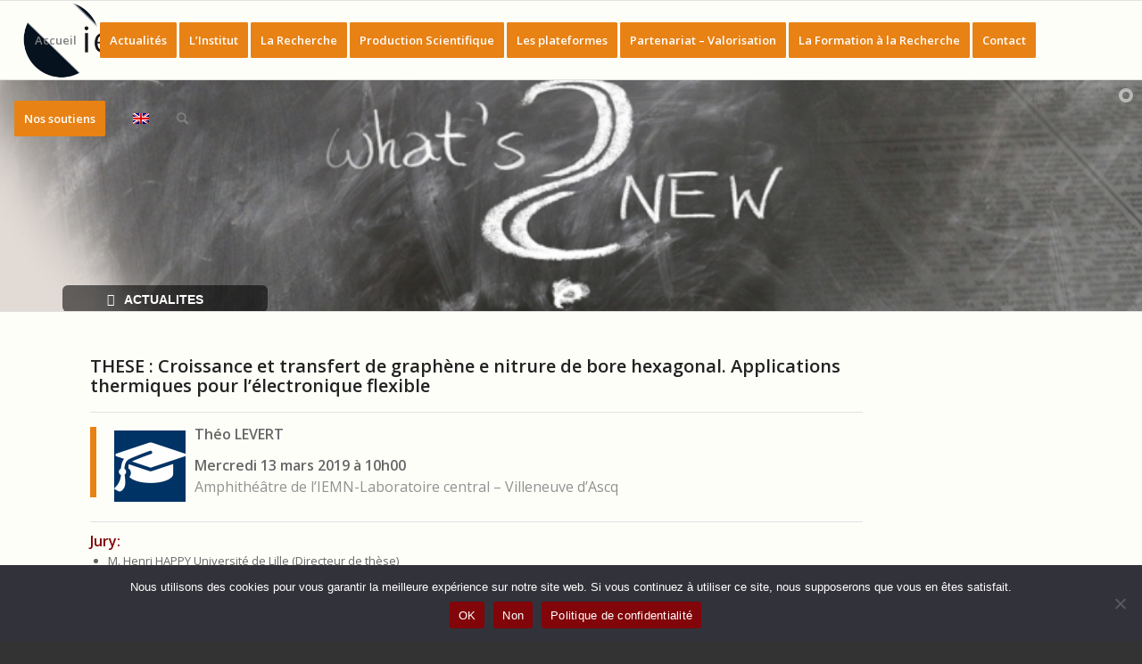

--- FILE ---
content_type: text/html; charset=UTF-8
request_url: https://www.iemn.fr/actualites/these-du-micro-vehicule-aerien-au-nano-vehicule-aerien-etudes-theoriques-et-experimentales-sur-un-insecte-artificiel-a-ailes-battantes-2-2.html
body_size: 18315
content:
<!DOCTYPE html>
<html lang="fr-FR" class="html_stretched responsive av-preloader-disabled  html_header_top html_logo_left html_main_nav_header html_menu_right html_slim html_header_sticky html_header_shrinking html_mobile_menu_tablet html_header_searchicon html_content_align_center html_header_unstick_top_disabled html_header_stretch html_av-overlay-side html_av-overlay-side-classic html_av-submenu-noclone html_entry_id_34923 av-cookies-no-cookie-consent av-no-preview av-default-lightbox html_text_menu_active av-mobile-menu-switch-default">
<head>
<meta charset="UTF-8" />
<meta name="robots" content="index, follow" />


<!-- mobile setting -->
<meta name="viewport" content="width=device-width, initial-scale=1">

<!-- Scripts/CSS and wp_head hook -->
<title>Soutenance de thèse : Croissance et transfert de graphène e nitrure de bore hexagonal. Applications thermiques pour l&rsquo;électronique flexible &#8211; IEMN</title>
<meta name='robots' content='max-image-preview:large' />
	<style>img:is([sizes="auto" i], [sizes^="auto," i]) { contain-intrinsic-size: 3000px 1500px }</style>
	<link rel="alternate" type="application/rss+xml" title="IEMN &raquo; Flux" href="https://www.iemn.fr/feed" />
<link rel="alternate" type="application/rss+xml" title="IEMN &raquo; Flux des commentaires" href="https://www.iemn.fr/comments/feed" />
<link rel='stylesheet' id='avia-grid-css' href='https://www.iemn.fr/wp-content/themes/enfold/css/grid.css?ver=6.0.6' type='text/css' media='all' />
<link rel='stylesheet' id='avia-base-css' href='https://www.iemn.fr/wp-content/themes/enfold/css/base.css?ver=6.0.6' type='text/css' media='all' />
<link rel='stylesheet' id='avia-layout-css' href='https://www.iemn.fr/wp-content/themes/enfold/css/layout.css?ver=6.0.6' type='text/css' media='all' />
<link rel='stylesheet' id='avia-module-blog-css' href='https://www.iemn.fr/wp-content/themes/enfold/config-templatebuilder/avia-shortcodes/blog/blog.css?ver=6.0.6' type='text/css' media='all' />
<link rel='stylesheet' id='avia-module-postslider-css' href='https://www.iemn.fr/wp-content/themes/enfold/config-templatebuilder/avia-shortcodes/postslider/postslider.css?ver=6.0.6' type='text/css' media='all' />
<link rel='stylesheet' id='avia-module-button-css' href='https://www.iemn.fr/wp-content/themes/enfold/config-templatebuilder/avia-shortcodes/buttons/buttons.css?ver=6.0.6' type='text/css' media='all' />
<link rel='stylesheet' id='avia-module-buttonrow-css' href='https://www.iemn.fr/wp-content/themes/enfold/config-templatebuilder/avia-shortcodes/buttonrow/buttonrow.css?ver=6.0.6' type='text/css' media='all' />
<link rel='stylesheet' id='avia-module-button-fullwidth-css' href='https://www.iemn.fr/wp-content/themes/enfold/config-templatebuilder/avia-shortcodes/buttons_fullwidth/buttons_fullwidth.css?ver=6.0.6' type='text/css' media='all' />
<link rel='stylesheet' id='avia-module-catalogue-css' href='https://www.iemn.fr/wp-content/themes/enfold/config-templatebuilder/avia-shortcodes/catalogue/catalogue.css?ver=6.0.6' type='text/css' media='all' />
<link rel='stylesheet' id='avia-module-comments-css' href='https://www.iemn.fr/wp-content/themes/enfold/config-templatebuilder/avia-shortcodes/comments/comments.css?ver=6.0.6' type='text/css' media='all' />
<link rel='stylesheet' id='avia-module-slideshow-css' href='https://www.iemn.fr/wp-content/themes/enfold/config-templatebuilder/avia-shortcodes/slideshow/slideshow.css?ver=6.0.6' type='text/css' media='all' />
<link rel='stylesheet' id='avia-module-slideshow-contentpartner-css' href='https://www.iemn.fr/wp-content/themes/enfold/config-templatebuilder/avia-shortcodes/contentslider/contentslider.css?ver=6.0.6' type='text/css' media='all' />
<link rel='stylesheet' id='avia-module-gallery-css' href='https://www.iemn.fr/wp-content/themes/enfold/config-templatebuilder/avia-shortcodes/gallery/gallery.css?ver=6.0.6' type='text/css' media='all' />
<link rel='stylesheet' id='avia-module-gallery-hor-css' href='https://www.iemn.fr/wp-content/themes/enfold/config-templatebuilder/avia-shortcodes/gallery_horizontal/gallery_horizontal.css?ver=6.0.6' type='text/css' media='all' />
<link rel='stylesheet' id='avia-module-gridrow-css' href='https://www.iemn.fr/wp-content/themes/enfold/config-templatebuilder/avia-shortcodes/grid_row/grid_row.css?ver=6.0.6' type='text/css' media='all' />
<link rel='stylesheet' id='avia-module-heading-css' href='https://www.iemn.fr/wp-content/themes/enfold/config-templatebuilder/avia-shortcodes/heading/heading.css?ver=6.0.6' type='text/css' media='all' />
<link rel='stylesheet' id='avia-module-rotator-css' href='https://www.iemn.fr/wp-content/themes/enfold/config-templatebuilder/avia-shortcodes/headline_rotator/headline_rotator.css?ver=6.0.6' type='text/css' media='all' />
<link rel='stylesheet' id='avia-module-hr-css' href='https://www.iemn.fr/wp-content/themes/enfold/config-templatebuilder/avia-shortcodes/hr/hr.css?ver=6.0.6' type='text/css' media='all' />
<link rel='stylesheet' id='avia-module-icon-css' href='https://www.iemn.fr/wp-content/themes/enfold/config-templatebuilder/avia-shortcodes/icon/icon.css?ver=6.0.6' type='text/css' media='all' />
<link rel='stylesheet' id='avia-module-iconbox-css' href='https://www.iemn.fr/wp-content/themes/enfold/config-templatebuilder/avia-shortcodes/iconbox/iconbox.css?ver=6.0.6' type='text/css' media='all' />
<link rel='stylesheet' id='avia-module-icongrid-css' href='https://www.iemn.fr/wp-content/themes/enfold/config-templatebuilder/avia-shortcodes/icongrid/icongrid.css?ver=6.0.6' type='text/css' media='all' />
<link rel='stylesheet' id='avia-module-iconlist-css' href='https://www.iemn.fr/wp-content/themes/enfold/config-templatebuilder/avia-shortcodes/iconlist/iconlist.css?ver=6.0.6' type='text/css' media='all' />
<link rel='stylesheet' id='avia-module-image-css' href='https://www.iemn.fr/wp-content/themes/enfold/config-templatebuilder/avia-shortcodes/image/image.css?ver=6.0.6' type='text/css' media='all' />
<link rel='stylesheet' id='avia-module-hotspot-css' href='https://www.iemn.fr/wp-content/themes/enfold/config-templatebuilder/avia-shortcodes/image_hotspots/image_hotspots.css?ver=6.0.6' type='text/css' media='all' />
<link rel='stylesheet' id='avia-module-magazine-css' href='https://www.iemn.fr/wp-content/themes/enfold/config-templatebuilder/avia-shortcodes/magazine/magazine.css?ver=6.0.6' type='text/css' media='all' />
<link rel='stylesheet' id='avia-module-masonry-css' href='https://www.iemn.fr/wp-content/themes/enfold/config-templatebuilder/avia-shortcodes/masonry_entries/masonry_entries.css?ver=6.0.6' type='text/css' media='all' />
<link rel='stylesheet' id='avia-siteloader-css' href='https://www.iemn.fr/wp-content/themes/enfold/css/avia-snippet-site-preloader.css?ver=6.0.6' type='text/css' media='all' />
<link rel='stylesheet' id='avia-module-menu-css' href='https://www.iemn.fr/wp-content/themes/enfold/config-templatebuilder/avia-shortcodes/menu/menu.css?ver=6.0.6' type='text/css' media='all' />
<link rel='stylesheet' id='avia-module-notification-css' href='https://www.iemn.fr/wp-content/themes/enfold/config-templatebuilder/avia-shortcodes/notification/notification.css?ver=6.0.6' type='text/css' media='all' />
<link rel='stylesheet' id='avia-module-numbers-css' href='https://www.iemn.fr/wp-content/themes/enfold/config-templatebuilder/avia-shortcodes/numbers/numbers.css?ver=6.0.6' type='text/css' media='all' />
<link rel='stylesheet' id='avia-module-promobox-css' href='https://www.iemn.fr/wp-content/themes/enfold/config-templatebuilder/avia-shortcodes/promobox/promobox.css?ver=6.0.6' type='text/css' media='all' />
<link rel='stylesheet' id='avia-module-slideshow-accordion-css' href='https://www.iemn.fr/wp-content/themes/enfold/config-templatebuilder/avia-shortcodes/slideshow_accordion/slideshow_accordion.css?ver=6.0.6' type='text/css' media='all' />
<link rel='stylesheet' id='avia-module-slideshow-fullsize-css' href='https://www.iemn.fr/wp-content/themes/enfold/config-templatebuilder/avia-shortcodes/slideshow_fullsize/slideshow_fullsize.css?ver=6.0.6' type='text/css' media='all' />
<link rel='stylesheet' id='avia-module-slideshow-fullscreen-css' href='https://www.iemn.fr/wp-content/themes/enfold/config-templatebuilder/avia-shortcodes/slideshow_fullscreen/slideshow_fullscreen.css?ver=6.0.6' type='text/css' media='all' />
<link rel='stylesheet' id='avia-module-slideshow-ls-css' href='https://www.iemn.fr/wp-content/themes/enfold/config-templatebuilder/avia-shortcodes/slideshow_layerslider/slideshow_layerslider.css?ver=6.0.6' type='text/css' media='all' />
<link rel='stylesheet' id='avia-module-social-css' href='https://www.iemn.fr/wp-content/themes/enfold/config-templatebuilder/avia-shortcodes/social_share/social_share.css?ver=6.0.6' type='text/css' media='all' />
<link rel='stylesheet' id='avia-module-tabsection-css' href='https://www.iemn.fr/wp-content/themes/enfold/config-templatebuilder/avia-shortcodes/tab_section/tab_section.css?ver=6.0.6' type='text/css' media='all' />
<link rel='stylesheet' id='avia-module-table-css' href='https://www.iemn.fr/wp-content/themes/enfold/config-templatebuilder/avia-shortcodes/table/table.css?ver=6.0.6' type='text/css' media='all' />
<link rel='stylesheet' id='avia-module-tabs-css' href='https://www.iemn.fr/wp-content/themes/enfold/config-templatebuilder/avia-shortcodes/tabs/tabs.css?ver=6.0.6' type='text/css' media='all' />
<link rel='stylesheet' id='avia-module-team-css' href='https://www.iemn.fr/wp-content/themes/enfold/config-templatebuilder/avia-shortcodes/team/team.css?ver=6.0.6' type='text/css' media='all' />
<link rel='stylesheet' id='avia-module-testimonials-css' href='https://www.iemn.fr/wp-content/themes/enfold/config-templatebuilder/avia-shortcodes/testimonials/testimonials.css?ver=6.0.6' type='text/css' media='all' />
<link rel='stylesheet' id='avia-module-timeline-css' href='https://www.iemn.fr/wp-content/themes/enfold/config-templatebuilder/avia-shortcodes/timeline/timeline.css?ver=6.0.6' type='text/css' media='all' />
<link rel='stylesheet' id='avia-module-toggles-css' href='https://www.iemn.fr/wp-content/themes/enfold/config-templatebuilder/avia-shortcodes/toggles/toggles.css?ver=6.0.6' type='text/css' media='all' />
<link rel='stylesheet' id='avia-module-video-css' href='https://www.iemn.fr/wp-content/themes/enfold/config-templatebuilder/avia-shortcodes/video/video.css?ver=6.0.6' type='text/css' media='all' />
<link rel='stylesheet' id='layerslider-css' href='https://www.iemn.fr/wp-content/plugins/LayerSlider/assets/static/layerslider/css/layerslider.css?ver=7.15.1' type='text/css' media='all' />
<link rel='stylesheet' id='wp-block-library-css' href='https://www.iemn.fr/wp-content/plugins/gutenberg/build/block-library/style.css?ver=21.8.2' type='text/css' media='all' />
<link rel='stylesheet' id='contact-form-7-css' href='https://www.iemn.fr/wp-content/plugins/contact-form-7/includes/css/styles.css?ver=6.1.2' type='text/css' media='all' />
<link rel='stylesheet' id='cookie-notice-front-css' href='https://www.iemn.fr/wp-content/plugins/cookie-notice/css/front.min.css?ver=2.5.7' type='text/css' media='all' />
<style id='global-styles-inline-css' type='text/css'>
:root{--wp--preset--aspect-ratio--square: 1;--wp--preset--aspect-ratio--4-3: 4/3;--wp--preset--aspect-ratio--3-4: 3/4;--wp--preset--aspect-ratio--3-2: 3/2;--wp--preset--aspect-ratio--2-3: 2/3;--wp--preset--aspect-ratio--16-9: 16/9;--wp--preset--aspect-ratio--9-16: 9/16;--wp--preset--color--black: #000000;--wp--preset--color--cyan-bluish-gray: #abb8c3;--wp--preset--color--white: #ffffff;--wp--preset--color--pale-pink: #f78da7;--wp--preset--color--vivid-red: #cf2e2e;--wp--preset--color--luminous-vivid-orange: #ff6900;--wp--preset--color--luminous-vivid-amber: #fcb900;--wp--preset--color--light-green-cyan: #7bdcb5;--wp--preset--color--vivid-green-cyan: #00d084;--wp--preset--color--pale-cyan-blue: #8ed1fc;--wp--preset--color--vivid-cyan-blue: #0693e3;--wp--preset--color--vivid-purple: #9b51e0;--wp--preset--color--metallic-red: #b02b2c;--wp--preset--color--maximum-yellow-red: #edae44;--wp--preset--color--yellow-sun: #eeee22;--wp--preset--color--palm-leaf: #83a846;--wp--preset--color--aero: #7bb0e7;--wp--preset--color--old-lavender: #745f7e;--wp--preset--color--steel-teal: #5f8789;--wp--preset--color--raspberry-pink: #d65799;--wp--preset--color--medium-turquoise: #4ecac2;--wp--preset--gradient--vivid-cyan-blue-to-vivid-purple: linear-gradient(135deg,rgb(6,147,227) 0%,rgb(155,81,224) 100%);--wp--preset--gradient--light-green-cyan-to-vivid-green-cyan: linear-gradient(135deg,rgb(122,220,180) 0%,rgb(0,208,130) 100%);--wp--preset--gradient--luminous-vivid-amber-to-luminous-vivid-orange: linear-gradient(135deg,rgb(252,185,0) 0%,rgb(255,105,0) 100%);--wp--preset--gradient--luminous-vivid-orange-to-vivid-red: linear-gradient(135deg,rgb(255,105,0) 0%,rgb(207,46,46) 100%);--wp--preset--gradient--very-light-gray-to-cyan-bluish-gray: linear-gradient(135deg,rgb(238,238,238) 0%,rgb(169,184,195) 100%);--wp--preset--gradient--cool-to-warm-spectrum: linear-gradient(135deg,rgb(74,234,220) 0%,rgb(151,120,209) 20%,rgb(207,42,186) 40%,rgb(238,44,130) 60%,rgb(251,105,98) 80%,rgb(254,248,76) 100%);--wp--preset--gradient--blush-light-purple: linear-gradient(135deg,rgb(255,206,236) 0%,rgb(152,150,240) 100%);--wp--preset--gradient--blush-bordeaux: linear-gradient(135deg,rgb(254,205,165) 0%,rgb(254,45,45) 50%,rgb(107,0,62) 100%);--wp--preset--gradient--luminous-dusk: linear-gradient(135deg,rgb(255,203,112) 0%,rgb(199,81,192) 50%,rgb(65,88,208) 100%);--wp--preset--gradient--pale-ocean: linear-gradient(135deg,rgb(255,245,203) 0%,rgb(182,227,212) 50%,rgb(51,167,181) 100%);--wp--preset--gradient--electric-grass: linear-gradient(135deg,rgb(202,248,128) 0%,rgb(113,206,126) 100%);--wp--preset--gradient--midnight: linear-gradient(135deg,rgb(2,3,129) 0%,rgb(40,116,252) 100%);--wp--preset--font-size--small: 1rem;--wp--preset--font-size--medium: 1.125rem;--wp--preset--font-size--large: 1.75rem;--wp--preset--font-size--x-large: clamp(1.75rem, 3vw, 2.25rem);--wp--preset--spacing--20: 0.44rem;--wp--preset--spacing--30: 0.67rem;--wp--preset--spacing--40: 1rem;--wp--preset--spacing--50: 1.5rem;--wp--preset--spacing--60: 2.25rem;--wp--preset--spacing--70: 3.38rem;--wp--preset--spacing--80: 5.06rem;--wp--preset--shadow--natural: 6px 6px 9px rgba(0, 0, 0, 0.2);--wp--preset--shadow--deep: 12px 12px 50px rgba(0, 0, 0, 0.4);--wp--preset--shadow--sharp: 6px 6px 0px rgba(0, 0, 0, 0.2);--wp--preset--shadow--outlined: 6px 6px 0px -3px rgb(255, 255, 255), 6px 6px rgb(0, 0, 0);--wp--preset--shadow--crisp: 6px 6px 0px rgb(0, 0, 0);}:root { --wp--style--global--content-size: 800px;--wp--style--global--wide-size: 1130px; }:where(body) { margin: 0; }.wp-site-blocks > .alignleft { float: left; margin-right: 2em; }.wp-site-blocks > .alignright { float: right; margin-left: 2em; }.wp-site-blocks > .aligncenter { justify-content: center; margin-left: auto; margin-right: auto; }:where(.is-layout-flex){gap: 0.5em;}:where(.is-layout-grid){gap: 0.5em;}.is-layout-flow > .alignleft{float: left;margin-inline-start: 0;margin-inline-end: 2em;}.is-layout-flow > .alignright{float: right;margin-inline-start: 2em;margin-inline-end: 0;}.is-layout-flow > .aligncenter{margin-left: auto !important;margin-right: auto !important;}.is-layout-constrained > .alignleft{float: left;margin-inline-start: 0;margin-inline-end: 2em;}.is-layout-constrained > .alignright{float: right;margin-inline-start: 2em;margin-inline-end: 0;}.is-layout-constrained > .aligncenter{margin-left: auto !important;margin-right: auto !important;}.is-layout-constrained > :where(:not(.alignleft):not(.alignright):not(.alignfull)){max-width: var(--wp--style--global--content-size);margin-left: auto !important;margin-right: auto !important;}.is-layout-constrained > .alignwide{max-width: var(--wp--style--global--wide-size);}body .is-layout-flex{display: flex;}.is-layout-flex{flex-wrap: wrap;align-items: center;}.is-layout-flex > :is(*, div){margin: 0;}body .is-layout-grid{display: grid;}.is-layout-grid > :is(*, div){margin: 0;}body{padding-top: 0px;padding-right: 0px;padding-bottom: 0px;padding-left: 0px;}a:where(:not(.wp-element-button)){text-decoration: underline;}:root :where(.wp-element-button, .wp-block-button__link){background-color: #32373c;border-width: 0;color: #fff;font-family: inherit;font-size: inherit;font-style: inherit;font-weight: inherit;letter-spacing: inherit;line-height: inherit;padding-top: calc(0.667em + 2px);padding-right: calc(1.333em + 2px);padding-bottom: calc(0.667em + 2px);padding-left: calc(1.333em + 2px);text-decoration: none;text-transform: inherit;}.has-black-color{color: var(--wp--preset--color--black) !important;}.has-cyan-bluish-gray-color{color: var(--wp--preset--color--cyan-bluish-gray) !important;}.has-white-color{color: var(--wp--preset--color--white) !important;}.has-pale-pink-color{color: var(--wp--preset--color--pale-pink) !important;}.has-vivid-red-color{color: var(--wp--preset--color--vivid-red) !important;}.has-luminous-vivid-orange-color{color: var(--wp--preset--color--luminous-vivid-orange) !important;}.has-luminous-vivid-amber-color{color: var(--wp--preset--color--luminous-vivid-amber) !important;}.has-light-green-cyan-color{color: var(--wp--preset--color--light-green-cyan) !important;}.has-vivid-green-cyan-color{color: var(--wp--preset--color--vivid-green-cyan) !important;}.has-pale-cyan-blue-color{color: var(--wp--preset--color--pale-cyan-blue) !important;}.has-vivid-cyan-blue-color{color: var(--wp--preset--color--vivid-cyan-blue) !important;}.has-vivid-purple-color{color: var(--wp--preset--color--vivid-purple) !important;}.has-metallic-red-color{color: var(--wp--preset--color--metallic-red) !important;}.has-maximum-yellow-red-color{color: var(--wp--preset--color--maximum-yellow-red) !important;}.has-yellow-sun-color{color: var(--wp--preset--color--yellow-sun) !important;}.has-palm-leaf-color{color: var(--wp--preset--color--palm-leaf) !important;}.has-aero-color{color: var(--wp--preset--color--aero) !important;}.has-old-lavender-color{color: var(--wp--preset--color--old-lavender) !important;}.has-steel-teal-color{color: var(--wp--preset--color--steel-teal) !important;}.has-raspberry-pink-color{color: var(--wp--preset--color--raspberry-pink) !important;}.has-medium-turquoise-color{color: var(--wp--preset--color--medium-turquoise) !important;}.has-black-background-color{background-color: var(--wp--preset--color--black) !important;}.has-cyan-bluish-gray-background-color{background-color: var(--wp--preset--color--cyan-bluish-gray) !important;}.has-white-background-color{background-color: var(--wp--preset--color--white) !important;}.has-pale-pink-background-color{background-color: var(--wp--preset--color--pale-pink) !important;}.has-vivid-red-background-color{background-color: var(--wp--preset--color--vivid-red) !important;}.has-luminous-vivid-orange-background-color{background-color: var(--wp--preset--color--luminous-vivid-orange) !important;}.has-luminous-vivid-amber-background-color{background-color: var(--wp--preset--color--luminous-vivid-amber) !important;}.has-light-green-cyan-background-color{background-color: var(--wp--preset--color--light-green-cyan) !important;}.has-vivid-green-cyan-background-color{background-color: var(--wp--preset--color--vivid-green-cyan) !important;}.has-pale-cyan-blue-background-color{background-color: var(--wp--preset--color--pale-cyan-blue) !important;}.has-vivid-cyan-blue-background-color{background-color: var(--wp--preset--color--vivid-cyan-blue) !important;}.has-vivid-purple-background-color{background-color: var(--wp--preset--color--vivid-purple) !important;}.has-metallic-red-background-color{background-color: var(--wp--preset--color--metallic-red) !important;}.has-maximum-yellow-red-background-color{background-color: var(--wp--preset--color--maximum-yellow-red) !important;}.has-yellow-sun-background-color{background-color: var(--wp--preset--color--yellow-sun) !important;}.has-palm-leaf-background-color{background-color: var(--wp--preset--color--palm-leaf) !important;}.has-aero-background-color{background-color: var(--wp--preset--color--aero) !important;}.has-old-lavender-background-color{background-color: var(--wp--preset--color--old-lavender) !important;}.has-steel-teal-background-color{background-color: var(--wp--preset--color--steel-teal) !important;}.has-raspberry-pink-background-color{background-color: var(--wp--preset--color--raspberry-pink) !important;}.has-medium-turquoise-background-color{background-color: var(--wp--preset--color--medium-turquoise) !important;}.has-black-border-color{border-color: var(--wp--preset--color--black) !important;}.has-cyan-bluish-gray-border-color{border-color: var(--wp--preset--color--cyan-bluish-gray) !important;}.has-white-border-color{border-color: var(--wp--preset--color--white) !important;}.has-pale-pink-border-color{border-color: var(--wp--preset--color--pale-pink) !important;}.has-vivid-red-border-color{border-color: var(--wp--preset--color--vivid-red) !important;}.has-luminous-vivid-orange-border-color{border-color: var(--wp--preset--color--luminous-vivid-orange) !important;}.has-luminous-vivid-amber-border-color{border-color: var(--wp--preset--color--luminous-vivid-amber) !important;}.has-light-green-cyan-border-color{border-color: var(--wp--preset--color--light-green-cyan) !important;}.has-vivid-green-cyan-border-color{border-color: var(--wp--preset--color--vivid-green-cyan) !important;}.has-pale-cyan-blue-border-color{border-color: var(--wp--preset--color--pale-cyan-blue) !important;}.has-vivid-cyan-blue-border-color{border-color: var(--wp--preset--color--vivid-cyan-blue) !important;}.has-vivid-purple-border-color{border-color: var(--wp--preset--color--vivid-purple) !important;}.has-metallic-red-border-color{border-color: var(--wp--preset--color--metallic-red) !important;}.has-maximum-yellow-red-border-color{border-color: var(--wp--preset--color--maximum-yellow-red) !important;}.has-yellow-sun-border-color{border-color: var(--wp--preset--color--yellow-sun) !important;}.has-palm-leaf-border-color{border-color: var(--wp--preset--color--palm-leaf) !important;}.has-aero-border-color{border-color: var(--wp--preset--color--aero) !important;}.has-old-lavender-border-color{border-color: var(--wp--preset--color--old-lavender) !important;}.has-steel-teal-border-color{border-color: var(--wp--preset--color--steel-teal) !important;}.has-raspberry-pink-border-color{border-color: var(--wp--preset--color--raspberry-pink) !important;}.has-medium-turquoise-border-color{border-color: var(--wp--preset--color--medium-turquoise) !important;}.has-vivid-cyan-blue-to-vivid-purple-gradient-background{background: var(--wp--preset--gradient--vivid-cyan-blue-to-vivid-purple) !important;}.has-light-green-cyan-to-vivid-green-cyan-gradient-background{background: var(--wp--preset--gradient--light-green-cyan-to-vivid-green-cyan) !important;}.has-luminous-vivid-amber-to-luminous-vivid-orange-gradient-background{background: var(--wp--preset--gradient--luminous-vivid-amber-to-luminous-vivid-orange) !important;}.has-luminous-vivid-orange-to-vivid-red-gradient-background{background: var(--wp--preset--gradient--luminous-vivid-orange-to-vivid-red) !important;}.has-very-light-gray-to-cyan-bluish-gray-gradient-background{background: var(--wp--preset--gradient--very-light-gray-to-cyan-bluish-gray) !important;}.has-cool-to-warm-spectrum-gradient-background{background: var(--wp--preset--gradient--cool-to-warm-spectrum) !important;}.has-blush-light-purple-gradient-background{background: var(--wp--preset--gradient--blush-light-purple) !important;}.has-blush-bordeaux-gradient-background{background: var(--wp--preset--gradient--blush-bordeaux) !important;}.has-luminous-dusk-gradient-background{background: var(--wp--preset--gradient--luminous-dusk) !important;}.has-pale-ocean-gradient-background{background: var(--wp--preset--gradient--pale-ocean) !important;}.has-electric-grass-gradient-background{background: var(--wp--preset--gradient--electric-grass) !important;}.has-midnight-gradient-background{background: var(--wp--preset--gradient--midnight) !important;}.has-small-font-size{font-size: var(--wp--preset--font-size--small) !important;}.has-medium-font-size{font-size: var(--wp--preset--font-size--medium) !important;}.has-large-font-size{font-size: var(--wp--preset--font-size--large) !important;}.has-x-large-font-size{font-size: var(--wp--preset--font-size--x-large) !important;}
:where(.wp-block-columns.is-layout-flex){gap: 2em;}:where(.wp-block-columns.is-layout-grid){gap: 2em;}
:root :where(.wp-block-pullquote){font-size: 1.5em;line-height: 1.6;}
:where(.wp-block-post-template.is-layout-flex){gap: 1.25em;}:where(.wp-block-post-template.is-layout-grid){gap: 1.25em;}
:where(.wp-block-term-template.is-layout-flex){gap: 1.25em;}:where(.wp-block-term-template.is-layout-grid){gap: 1.25em;}
</style>
<link rel='stylesheet' id='wp-hal-style1-css' href='https://www.iemn.fr/wp-content/plugins/hal-plus/css/style.css?ver=6.8.3' type='text/css' media='all' />
<link rel='stylesheet' id='wp-hal-style-plus-css' href='https://www.iemn.fr/wp-content/plugins/hal-plus/css/style-plus.css?ver=6.8.3' type='text/css' media='all' />
<link rel='stylesheet' id='ldap-annuaire-style-css' href='https://www.iemn.fr/wp-content/plugins/ldap-annuaire-MVC/css/style.css?ver=1.0.2' type='text/css' media='all' />
<link rel='stylesheet' id='trp-language-switcher-style-css' href='https://www.iemn.fr/wp-content/plugins/translatepress-multilingual/assets/css/trp-language-switcher.css?ver=3.0' type='text/css' media='all' />
<link rel='stylesheet' id='trp-popup-style-css' href='https://www.iemn.fr/wp-content/plugins/translatepress-business/add-ons-pro/automatic-language-detection/assets/css/trp-popup.css?ver=6.8.3' type='text/css' media='all' />
<link rel='stylesheet' id='avia-scs-css' href='https://www.iemn.fr/wp-content/themes/enfold/css/shortcodes.css?ver=6.0.6' type='text/css' media='all' />
<link rel='stylesheet' id='avia-fold-unfold-css' href='https://www.iemn.fr/wp-content/themes/enfold/css/avia-snippet-fold-unfold.css?ver=6.0.6' type='text/css' media='all' />
<link rel='stylesheet' id='avia-popup-css-css' href='https://www.iemn.fr/wp-content/themes/enfold/js/aviapopup/magnific-popup.min.css?ver=6.0.6' type='text/css' media='screen' />
<link rel='stylesheet' id='avia-lightbox-css' href='https://www.iemn.fr/wp-content/themes/enfold/css/avia-snippet-lightbox.css?ver=6.0.6' type='text/css' media='screen' />
<link rel='stylesheet' id='avia-widget-css-css' href='https://www.iemn.fr/wp-content/themes/enfold/css/avia-snippet-widget.css?ver=6.0.6' type='text/css' media='screen' />
<link rel='stylesheet' id='avia-dynamic-css' href='https://www.iemn.fr/wp-content/uploads/dynamic_avia/enfold.css?ver=68f244bbcc8e8' type='text/css' media='all' />
<link rel='stylesheet' id='avia-custom-css' href='https://www.iemn.fr/wp-content/themes/enfold/css/custom.css?ver=6.0.6' type='text/css' media='all' />
<link rel='stylesheet' id='avia-single-post-34923-css' href='https://www.iemn.fr/wp-content/uploads/dynamic_avia/avia_posts_css/post-34923.css?ver=ver-1760792785' type='text/css' media='all' />
<script type="text/javascript" src="https://www.iemn.fr/wp-includes/js/jquery/jquery.min.js?ver=3.7.1" id="jquery-core-js"></script>
<script type="text/javascript" src="https://www.iemn.fr/wp-includes/js/jquery/jquery-migrate.min.js?ver=3.4.1" id="jquery-migrate-js"></script>
<script type="text/javascript" src="https://www.iemn.fr/wp-content/plugins/gutenberg/build/hooks/index.min.js?ver=84e753e2b66eb7028d38" id="wp-hooks-js"></script>
<script type="text/javascript" src="https://www.iemn.fr/wp-content/plugins/gutenberg/build/i18n/index.min.js?ver=671c1c41fbf6f13df25a" id="wp-i18n-js"></script>
<script type="text/javascript" id="wp-i18n-js-after">
/* <![CDATA[ */
wp.i18n.setLocaleData( { 'text direction\u0004ltr': [ 'ltr' ] } );
/* ]]> */
</script>
<script type="text/javascript" id="cookie-notice-front-js-before">
/* <![CDATA[ */
var cnArgs = {"ajaxUrl":"https:\/\/www.iemn.fr\/wp-admin\/admin-ajax.php","nonce":"59c0ec328b","hideEffect":"fade","position":"bottom","onScroll":false,"onScrollOffset":100,"onClick":false,"cookieName":"cookie_notice_accepted","cookieTime":2592000,"cookieTimeRejected":2592000,"globalCookie":false,"redirection":false,"cache":false,"revokeCookies":false,"revokeCookiesOpt":"automatic"};
/* ]]> */
</script>
<script type="text/javascript" src="https://www.iemn.fr/wp-content/plugins/cookie-notice/js/front.min.js?ver=2.5.7" id="cookie-notice-front-js"></script>
<script type="text/javascript" id="trp-language-cookie-js-extra">
/* <![CDATA[ */
var trp_language_cookie_data = {"abs_home":"https:\/\/www.iemn.fr","url_slugs":{"fr_FR":"fr_fr","en_GB":"en"},"cookie_name":"trp_language","cookie_age":"30","cookie_path":"\/","default_language":"fr_FR","publish_languages":["fr_FR","en_GB"],"trp_ald_ajax_url":"https:\/\/www.iemn.fr\/wp-content\/plugins\/translatepress-business\/add-ons-pro\/automatic-language-detection\/includes\/trp-ald-ajax.php","detection_method":"browser-ip","popup_option":"popup","popup_type":"normal_popup","popup_textarea":"We've detected you might be speaking a different language. Do you want to change to:","popup_textarea_change_button":"Change Language","popup_textarea_close_button":"Close and do not switch language","iso_codes":{"fr_FR":"fr","en_GB":"en","en_US":"en"},"language_urls":{"fr_FR":"https:\/\/www.iemn.fr\/actualites\/these-du-micro-vehicule-aerien-au-nano-vehicule-aerien-etudes-theoriques-et-experimentales-sur-un-insecte-artificiel-a-ailes-battantes-2-2.html","en_GB":"https:\/\/www.iemn.fr\/en\/actualites\/these-du-micro-vehicule-aerien-au-nano-vehicule-aerien-etudes-theoriques-et-experimentales-sur-un-insecte-artificiel-a-ailes-battantes-2-2.html\/"},"english_name":{"fr_FR":"Fran\u00e7ais","en_GB":"English (UK)"},"is_iphone_user_check":""};
/* ]]> */
</script>
<script type="text/javascript" src="https://www.iemn.fr/wp-content/plugins/translatepress-business/add-ons-pro/automatic-language-detection/assets/js/trp-language-cookie.js?ver=1.1.1" id="trp-language-cookie-js"></script>
<script type="text/javascript" src="https://www.iemn.fr/wp-content/themes/enfold/js/avia-js.js?ver=6.0.6" id="avia-js-js"></script>
<script type="text/javascript" src="https://www.iemn.fr/wp-content/themes/enfold/js/avia-compat.js?ver=6.0.6" id="avia-compat-js"></script>
<link rel="https://api.w.org/" href="https://www.iemn.fr/wp-json/" /><link rel="alternate" title="JSON" type="application/json" href="https://www.iemn.fr/wp-json/wp/v2/posts/34923" /><link rel="EditURI" type="application/rsd+xml" title="RSD" href="https://www.iemn.fr/xmlrpc.php?rsd" />
<meta name="generator" content="WordPress 6.8.3" />
<link rel="canonical" href="https://www.iemn.fr/actualites/these-du-micro-vehicule-aerien-au-nano-vehicule-aerien-etudes-theoriques-et-experimentales-sur-un-insecte-artificiel-a-ailes-battantes-2-2.html" />
<link rel='shortlink' href='https://www.iemn.fr/?p=34923' />
<link rel="alternate" title="oEmbed (JSON)" type="application/json+oembed" href="https://www.iemn.fr/wp-json/oembed/1.0/embed?url=https%3A%2F%2Fwww.iemn.fr%2Factualites%2Fthese-du-micro-vehicule-aerien-au-nano-vehicule-aerien-etudes-theoriques-et-experimentales-sur-un-insecte-artificiel-a-ailes-battantes-2-2.html" />
<link rel="alternate" title="oEmbed (XML)" type="text/xml+oembed" href="https://www.iemn.fr/wp-json/oembed/1.0/embed?url=https%3A%2F%2Fwww.iemn.fr%2Factualites%2Fthese-du-micro-vehicule-aerien-au-nano-vehicule-aerien-etudes-theoriques-et-experimentales-sur-un-insecte-artificiel-a-ailes-battantes-2-2.html&#038;format=xml" />
<link rel="alternate" hreflang="fr" href="https://www.iemn.fr/actualites/these-du-micro-vehicule-aerien-au-nano-vehicule-aerien-etudes-theoriques-et-experimentales-sur-un-insecte-artificiel-a-ailes-battantes-2-2.html"/>
<link rel="alternate" hreflang="en" href="https://www.iemn.fr/en/actualites/these-du-micro-vehicule-aerien-au-nano-vehicule-aerien-etudes-theoriques-et-experimentales-sur-un-insecte-artificiel-a-ailes-battantes-2-2.html/"/>
<link rel="profile" href="https://gmpg.org/xfn/11" />
<link rel="alternate" type="application/rss+xml" title="IEMN RSS2 Feed" href="https://www.iemn.fr/feed" />
<link rel="pingback" href="https://www.iemn.fr/xmlrpc.php" />
<!--[if lt IE 9]><script src="https://www.iemn.fr/wp-content/themes/enfold/js/html5shiv.js"></script><![endif]-->
<link rel="icon" href="https://www.iemn.fr/wp-content/uploads/2016/04/favicon.ico" type="image/x-icon">
<!-- Google Tag Manager -->
<script>(function(w,d,s,l,i){w[l]=w[l]||[];w[l].push({'gtm.start':
new Date().getTime(),event:'gtm.js'});var f=d.getElementsByTagName(s)[0],
j=d.createElement(s),dl=l!='dataLayer'?'&l='+l:'';j.async=true;j.src=
'https://www.googletagmanager.com/gtm.js?id='+i+dl;f.parentNode.insertBefore(j,f);
})(window,document,'script','dataLayer','GTM-WPTFNX7H');</script>
<!-- End Google Tag Manager -->
<link rel="stylesheet" href="https://cdnjs.cloudflare.com/ajax/libs/font-awesome/6.0.0-beta3/css/all.min.css">
<script src="https://code.jquery.com/jquery-3.6.0.min.js"></script><style type="text/css">
		@font-face {font-family: 'entypo-fontello'; font-weight: normal; font-style: normal; font-display: auto;
		src: url('https://www.iemn.fr/wp-content/themes/enfold/config-templatebuilder/avia-template-builder/assets/fonts/entypo-fontello.woff2') format('woff2'),
		url('https://www.iemn.fr/wp-content/themes/enfold/config-templatebuilder/avia-template-builder/assets/fonts/entypo-fontello.woff') format('woff'),
		url('https://www.iemn.fr/wp-content/themes/enfold/config-templatebuilder/avia-template-builder/assets/fonts/entypo-fontello.ttf') format('truetype'),
		url('https://www.iemn.fr/wp-content/themes/enfold/config-templatebuilder/avia-template-builder/assets/fonts/entypo-fontello.svg#entypo-fontello') format('svg'),
		url('https://www.iemn.fr/wp-content/themes/enfold/config-templatebuilder/avia-template-builder/assets/fonts/entypo-fontello.eot'),
		url('https://www.iemn.fr/wp-content/themes/enfold/config-templatebuilder/avia-template-builder/assets/fonts/entypo-fontello.eot?#iefix') format('embedded-opentype');
		} #top .avia-font-entypo-fontello, body .avia-font-entypo-fontello, html body [data-av_iconfont='entypo-fontello']:before{ font-family: 'entypo-fontello'; }
		</style>

<!--
Debugging Info for Theme support: 

Theme: Enfold
Version: 6.0.6
Installed: enfold
AviaFramework Version: 5.6
AviaBuilder Version: 5.3
aviaElementManager Version: 1.0.1
ML:512-PU:59-PLA:25
WP:6.8.3
Compress: CSS:disabled - JS:disabled
Updates: enabled - token has changed and not verified
PLAu:25
-->
</head>

<body id="top" class="wp-singular post-template-default single single-post postid-34923 single-format-standard wp-theme-enfold stretched no_sidebar_border rtl_columns av-curtain-numeric open_sans  cookies-not-set translatepress-fr_FR avia-responsive-images-support modula-best-grid-gallery" itemscope="itemscope" itemtype="https://schema.org/WebPage" >
<!-- Google Tag Manager (noscript) -->
<noscript><iframe src="https://www.googletagmanager.com/ns.html?id=GTM-WPTFNX7H" height="0" width="0" style="display:none;visibility:hidden"></iframe></noscript>
<!-- End Google Tag Manager (noscript) -->

	
	<div id='wrap_all'>

	
<header id='header' class='all_colors header_color light_bg_color  av_header_top av_logo_left av_main_nav_header av_menu_right av_slim av_header_sticky av_header_shrinking av_header_stretch av_mobile_menu_tablet av_header_searchicon av_header_unstick_top_disabled av_bottom_nav_disabled  av_header_border_disabled' aria-label="Header" data-av_shrink_factor='50' role="banner" itemscope="itemscope" itemtype="https://schema.org/WPHeader" >

		<div  id='header_main' class='container_wrap container_wrap_logo'>

        <div class='container av-logo-container'><div class='inner-container'><span class='logo avia-standard-logo'><a href='https://www.iemn.fr/' class='' aria-label='IEMN' ><img src="https://www.iemn.fr/wp-content/uploads/logos/logo_IEMN.png" height="100" width="300" alt='IEMN' title='' /></a></span><nav class='main_menu' data-selectname='Sélectionner une page'  role="navigation" itemscope="itemscope" itemtype="https://schema.org/SiteNavigationElement" ><div class="avia-menu av-main-nav-wrap"><ul role="menu" class="menu av-main-nav" id="avia-menu"><li role="menuitem" id="menu-item-65947" class="menu-item menu-item-type-custom menu-item-object-custom menu-item-home menu-item-mega-parent  menu-item-top-level menu-item-top-level-1"><a href="https://www.iemn.fr" itemprop="url" tabindex="0"><span class="avia-bullet"></span><span class="avia-menu-text">Accueil</span><span class="avia-menu-fx"><span class="avia-arrow-wrap"><span class="avia-arrow"></span></span></span></a></li>
<li role="menuitem" id="menu-item-56788" class="menu-item menu-item-type-custom menu-item-object-custom menu-item-has-children av-menu-button av-menu-button-colored menu-item-top-level menu-item-top-level-2"><a href="#" itemprop="url" tabindex="0"><span class="avia-bullet"></span><span class="avia-menu-text">Actualités</span><span class="avia-menu-fx"><span class="avia-arrow-wrap"><span class="avia-arrow"></span></span></span></a>


<ul class="sub-menu">
	<li role="menuitem" id="menu-item-43605" class="menu-item menu-item-type-post_type menu-item-object-page"><a href="https://www.iemn.fr/newsletters-de-liemn" itemprop="url" tabindex="0"><span class="avia-bullet"></span><span class="avia-menu-text">Newsletters de l’IEMN</span></a></li>
	<li role="menuitem" id="menu-item-26875" class="menu-item menu-item-type-post_type menu-item-object-page"><a href="https://www.iemn.fr/formation/master2" itemprop="url" tabindex="0"><span class="avia-bullet"></span><span class="avia-menu-text">Offres de Stages M2-Ingé</span></a></li>
	<li role="menuitem" id="menu-item-31971" class="menu-item menu-item-type-post_type menu-item-object-page"><a href="https://www.iemn.fr/emploi" itemprop="url" tabindex="0"><span class="avia-bullet"></span><span class="avia-menu-text">Les offres d’emplois</span></a></li>
	<li role="menuitem" id="menu-item-31937" class="menu-item menu-item-type-post_type menu-item-object-page"><a href="https://www.iemn.fr/toutes-les-actualites" itemprop="url" tabindex="0"><span class="avia-bullet"></span><span class="avia-menu-text">Toutes les actualités</span></a></li>
</ul>
</li>
<li role="menuitem" id="menu-item-60628" class="menu-item menu-item-type-custom menu-item-object-custom menu-item-has-children av-menu-button av-menu-button-colored menu-item-top-level menu-item-top-level-3"><a href="#" itemprop="url" tabindex="0"><span class="avia-bullet"></span><span class="avia-menu-text">L&rsquo;Institut</span><span class="avia-menu-fx"><span class="avia-arrow-wrap"><span class="avia-arrow"></span></span></span></a>


<ul class="sub-menu">
	<li role="menuitem" id="menu-item-30" class="menu-item menu-item-type-post_type menu-item-object-page"><a href="https://www.iemn.fr/presentation-de-linstitut-2" itemprop="url" tabindex="0"><span class="avia-bullet"></span><span class="avia-menu-text">Présentation</span></a></li>
	<li role="menuitem" id="menu-item-13379" class="menu-item menu-item-type-post_type menu-item-object-page"><a href="https://www.iemn.fr/presentation-de-linstitut-2/son-organisation" itemprop="url" tabindex="0"><span class="avia-bullet"></span><span class="avia-menu-text">Organisation de l’institut</span></a></li>
	<li role="menuitem" id="menu-item-48" class="menu-item menu-item-type-post_type menu-item-object-page"><a href="https://www.iemn.fr/presentation-de-linstitut-2/la-direction-scientifique" itemprop="url" tabindex="0"><span class="avia-bullet"></span><span class="avia-menu-text">La Direction Scientifique</span></a></li>
	<li role="menuitem" id="menu-item-53" class="menu-item menu-item-type-post_type menu-item-object-page"><a href="https://www.iemn.fr/presentation-de-linstitut-2/la-direction-technique" itemprop="url" tabindex="0"><span class="avia-bullet"></span><span class="avia-menu-text">La Direction Technologique</span></a></li>
	<li role="menuitem" id="menu-item-13356" class="menu-item menu-item-type-post_type menu-item-object-page"><a href="https://www.iemn.fr/presentation-de-linstitut-2/la-direction-administrative-et-financiere" itemprop="url" tabindex="0"><span class="avia-bullet"></span><span class="avia-menu-text">La direction administrative et financière</span></a></li>
	<li role="menuitem" id="menu-item-76874" class="menu-item menu-item-type-post_type menu-item-object-page"><a href="https://www.iemn.fr/nos-tetes-chercheuses" itemprop="url" tabindex="0"><span class="avia-bullet"></span><span class="avia-menu-text">« Nos têtes chercheuses »</span></a></li>
	<li role="menuitem" id="menu-item-49245" class="menu-item menu-item-type-post_type menu-item-object-page"><a href="https://www.iemn.fr/presentation-de-linstitut-2/reglement-interieur" itemprop="url" tabindex="0"><span class="avia-bullet"></span><span class="avia-menu-text">Règlement intérieur</span></a></li>
	<li role="menuitem" id="menu-item-71030" class="menu-item menu-item-type-post_type menu-item-object-page"><a href="https://www.iemn.fr/presentation-de-linstitut-2/nos-engagements" itemprop="url" tabindex="0"><span class="avia-bullet"></span><span class="avia-menu-text">Nos engagements</span></a></li>
</ul>
</li>
<li role="menuitem" id="menu-item-68" class="menu-item menu-item-type-post_type menu-item-object-page menu-item-has-children av-menu-button av-menu-button-colored menu-item-top-level menu-item-top-level-4"><a href="https://www.iemn.fr/la-recherche" itemprop="url" tabindex="0"><span class="avia-bullet"></span><span class="avia-menu-text">La Recherche</span><span class="avia-menu-fx"><span class="avia-arrow-wrap"><span class="avia-arrow"></span></span></span></a>


<ul class="sub-menu">
	<li role="menuitem" id="menu-item-104" class="menu-item menu-item-type-post_type menu-item-object-page menu-item-has-children"><a href="https://www.iemn.fr/la-recherche/departements_scientifiques" itemprop="url" tabindex="0"><span class="avia-bullet"></span><span class="avia-menu-text">Les départements scientifiques</span></a>
	<ul class="sub-menu">
		<li role="menuitem" id="menu-item-98" class="menu-item menu-item-type-post_type menu-item-object-page"><a href="https://www.iemn.fr/la-recherche/departements_scientifiques/materiaux_nanostructures_composants" itemprop="url" tabindex="0"><span class="avia-bullet"></span><span class="avia-menu-text">Matériaux Nanostructures et Composants</span></a></li>
		<li role="menuitem" id="menu-item-96" class="menu-item menu-item-type-post_type menu-item-object-page"><a href="https://www.iemn.fr/la-recherche/departements_scientifiques/micronano-et-optoelectronique" itemprop="url" tabindex="0"><span class="avia-bullet"></span><span class="avia-menu-text">Micro/nano et optoélectronique</span></a></li>
		<li role="menuitem" id="menu-item-95" class="menu-item menu-item-type-post_type menu-item-object-page"><a href="https://www.iemn.fr/la-recherche/departements_scientifiques/telecommunications" itemprop="url" tabindex="0"><span class="avia-bullet"></span><span class="avia-menu-text">Technologies des télécommunications et Systèmes intelligents</span></a></li>
		<li role="menuitem" id="menu-item-103" class="menu-item menu-item-type-post_type menu-item-object-page"><a href="https://www.iemn.fr/la-recherche/departements_scientifiques/acoustique" itemprop="url" tabindex="0"><span class="avia-bullet"></span><span class="avia-menu-text">Acoustique</span></a></li>
	</ul>
</li>
	<li role="menuitem" id="menu-item-402" class="menu-item menu-item-type-post_type menu-item-object-page"><a href="https://www.iemn.fr/la-recherche/les-groupes" itemprop="url" tabindex="0"><span class="avia-bullet"></span><span class="avia-menu-text">Les groupes de recherche</span></a></li>
	<li role="menuitem" id="menu-item-54070" class="menu-item menu-item-type-post_type menu-item-object-page"><a href="https://www.iemn.fr/la-recherche/les-projets-phares-2" itemprop="url" tabindex="0"><span class="avia-bullet"></span><span class="avia-menu-text">Les projets phares</span></a></li>
</ul>
</li>
<li role="menuitem" id="menu-item-56789" class="menu-item menu-item-type-custom menu-item-object-custom menu-item-has-children av-menu-button av-menu-button-colored menu-item-top-level menu-item-top-level-5"><a itemprop="url" tabindex="0"><span class="avia-bullet"></span><span class="avia-menu-text">Production Scientifique</span><span class="avia-menu-fx"><span class="avia-arrow-wrap"><span class="avia-arrow"></span></span></span></a>


<ul class="sub-menu">
	<li role="menuitem" id="menu-item-62399" class="menu-item menu-item-type-custom menu-item-object-custom"><a href="https://publis.iemn.fr" itemprop="url" tabindex="0"><span class="avia-bullet"></span><span class="avia-menu-text">Publications IEMN</span></a></li>
	<li role="menuitem" id="menu-item-62398" class="menu-item menu-item-type-custom menu-item-object-custom"><a href="https://www.iemn.fr/ressources-production-scientifique" itemprop="url" tabindex="0"><span class="avia-bullet"></span><span class="avia-menu-text">Ressources production scientifique</span></a></li>
</ul>
</li>
<li role="menuitem" id="menu-item-51698" class="menu-item menu-item-type-post_type menu-item-object-page menu-item-has-children av-menu-button av-menu-button-colored menu-item-mega-parent  menu-item-top-level menu-item-top-level-6"><a href="https://www.iemn.fr/les_plateformes" itemprop="url" tabindex="0"><span class="avia-bullet"></span><span class="avia-menu-text">Les plateformes</span><span class="avia-menu-fx"><span class="avia-arrow-wrap"><span class="avia-arrow"></span></span></span></a>
<div class='avia_mega_div avia_mega3 nine units'>

<ul class="sub-menu">
	<li role="menuitem" id="menu-item-18472" class="menu-item menu-item-type-post_type menu-item-object-page menu-item-has-children avia_mega_menu_columns_3 three units  avia_mega_menu_columns_first"><span class='mega_menu_title heading-color av-special-font'><a href='https://www.iemn.fr/les_plateformes/cmnf'>CMNF – Plateforme Centrale de Micro Nano Fabrication</a></span>
	<ul class="sub-menu">
		<li role="menuitem" id="menu-item-51796" class="menu-item menu-item-type-post_type menu-item-object-page"><a href="https://www.iemn.fr/les_plateformes/cmnf/gravures" itemprop="url" tabindex="0"><span class="avia-bullet"></span><span class="avia-menu-text">Pôle Gravure et implantation</span></a></li>
		<li role="menuitem" id="menu-item-51794" class="menu-item menu-item-type-post_type menu-item-object-page"><a href="https://www.iemn.fr/les_plateformes/cmnf/caracterisation" itemprop="url" tabindex="0"><span class="avia-bullet"></span><span class="avia-menu-text">Pôle Analyse In Line</span></a></li>
		<li role="menuitem" id="menu-item-51801" class="menu-item menu-item-type-post_type menu-item-object-page"><a href="https://www.iemn.fr/les_plateformes/cmnf/l2" itemprop="url" tabindex="0"><span class="avia-bullet"></span><span class="avia-menu-text">Pôle Soft Lithographie et Bio Microfluidique</span></a></li>
		<li role="menuitem" id="menu-item-51795" class="menu-item menu-item-type-post_type menu-item-object-page"><a href="https://www.iemn.fr/les_plateformes/cmnf/depots-couches-minces" itemprop="url" tabindex="0"><span class="avia-bullet"></span><span class="avia-menu-text">Pôle Dépôts et épitaxie</span></a></li>
		<li role="menuitem" id="menu-item-51797" class="menu-item menu-item-type-post_type menu-item-object-page"><a href="https://www.iemn.fr/les_plateformes/cmnf/lithographie" itemprop="url" tabindex="0"><span class="avia-bullet"></span><span class="avia-menu-text">Pôle Lithographie</span></a></li>
		<li role="menuitem" id="menu-item-64007" class="menu-item menu-item-type-post_type menu-item-object-page"><a href="https://www.iemn.fr/les_plateformes/cmnf/packaging" itemprop="url" tabindex="0"><span class="avia-bullet"></span><span class="avia-menu-text">Pôle Packaging</span></a></li>
		<li role="menuitem" id="menu-item-58690" class="menu-item menu-item-type-post_type menu-item-object-page"><a href="https://www.iemn.fr/les_plateformes/cmnf/members" itemprop="url" tabindex="0"><span class="avia-bullet"></span><span class="avia-menu-text">Staff CMNF</span></a></li>
	</ul>
</li>
	<li role="menuitem" id="menu-item-51757" class="menu-item menu-item-type-post_type menu-item-object-page menu-item-has-children avia_mega_menu_columns_3 three units "><span class='mega_menu_title heading-color av-special-font'><a href='https://www.iemn.fr/les_plateformes/plateforme-de-caracterisation-multi-physique-pcmp'>PCMP – Plateforme de Caractérisation Multi-Physique</a></span>
	<ul class="sub-menu">
		<li role="menuitem" id="menu-item-18096" class="menu-item menu-item-type-post_type menu-item-object-page"><a href="https://www.iemn.fr/les_plateformes/plateforme-de-caracterisation-multi-physique-pcmp/microscopie-champ-proche" itemprop="url" tabindex="0"><span class="avia-bullet"></span><span class="avia-menu-text">Pôle Microscopie en Champ Proche (PCP)</span></a></li>
		<li role="menuitem" id="menu-item-14198" class="menu-item menu-item-type-post_type menu-item-object-page"><a href="https://www.iemn.fr/les_plateformes/plateforme-de-caracterisation-multi-physique-pcmp/caracterisation-haute-frequence" itemprop="url" tabindex="0"><span class="avia-bullet"></span><span class="avia-menu-text">Pôle Caractérisation Hyperfréquence, Optique et Photonique (CHOP)</span></a></li>
		<li role="menuitem" id="menu-item-130" class="menu-item menu-item-type-post_type menu-item-object-page"><a href="https://www.iemn.fr/les_plateformes/plateforme-de-caracterisation-multi-physique-pcmp/systemes-communication-avances" itemprop="url" tabindex="0"><span class="avia-bullet"></span><span class="avia-menu-text">Pôle Systèmes de COMmunications avancées et prototypage (SigmaCOM)</span></a></li>
		<li role="menuitem" id="menu-item-19473" class="menu-item menu-item-type-post_type menu-item-object-page"><a href="https://www.iemn.fr/les_plateformes/plateforme-de-caracterisation-multi-physique-pcmp/compatibilite-electro-magnetique" itemprop="url" tabindex="0"><span class="avia-bullet"></span><span class="avia-menu-text">Pôle Caractérisation et Compatibilité ElectroMagnétique et prototypage (C2EM)</span></a></li>
		<li role="menuitem" id="menu-item-64004" class="menu-item menu-item-type-post_type menu-item-object-page"><a href="https://www.iemn.fr/les_plateformes/plateforme-de-caracterisation-multi-physique-pcmp/staff-pcmp" itemprop="url" tabindex="0"><span class="avia-bullet"></span><span class="avia-menu-text">Staff PCMP</span></a></li>
	</ul>
</li>
	<li role="menuitem" id="menu-item-25870" class="menu-item menu-item-type-post_type menu-item-object-page avia_mega_menu_columns_3 three units avia_mega_menu_columns_last"><span class='mega_menu_title heading-color av-special-font'><a href='https://www.iemn.fr/les_plateformes/prestations'>Prestations proposées par nos plateformes</a></span></li>
</ul>

</div>
</li>
<li role="menuitem" id="menu-item-66" class="menu-item menu-item-type-post_type menu-item-object-page menu-item-has-children av-menu-button av-menu-button-colored menu-item-top-level menu-item-top-level-7"><a href="https://www.iemn.fr/les-collaborations" itemprop="url" tabindex="0"><span class="avia-bullet"></span><span class="avia-menu-text">Partenariat &#8211; Valorisation</span><span class="avia-menu-fx"><span class="avia-arrow-wrap"><span class="avia-arrow"></span></span></span></a>


<ul class="sub-menu">
	<li role="menuitem" id="menu-item-165" class="menu-item menu-item-type-post_type menu-item-object-page"><a href="https://www.iemn.fr/les-collaborations/les-collaborations-academiques" itemprop="url" tabindex="0"><span class="avia-bullet"></span><span class="avia-menu-text">Les Collaborations Académiques</span></a></li>
	<li role="menuitem" id="menu-item-30731" class="menu-item menu-item-type-post_type menu-item-object-page"><a href="https://www.iemn.fr/les-collaborations/projets-collaboratifs" itemprop="url" tabindex="0"><span class="avia-bullet"></span><span class="avia-menu-text">Projets ANR</span></a></li>
	<li role="menuitem" id="menu-item-169" class="menu-item menu-item-type-post_type menu-item-object-page"><a href="https://www.iemn.fr/les-collaborations/principales-collaborations-internationales" itemprop="url" tabindex="0"><span class="avia-bullet"></span><span class="avia-menu-text">Principales collaborations internationales</span></a></li>
	<li role="menuitem" id="menu-item-164" class="menu-item menu-item-type-post_type menu-item-object-page"><a href="https://www.iemn.fr/les-collaborations/le-partenariat-industriel" itemprop="url" tabindex="0"><span class="avia-bullet"></span><span class="avia-menu-text">Les partenariats industriels</span></a></li>
	<li role="menuitem" id="menu-item-171" class="menu-item menu-item-type-post_type menu-item-object-page"><a href="https://www.iemn.fr/les-collaborations/les-laboratoires-communs-iemn-industrie" itemprop="url" tabindex="0"><span class="avia-bullet"></span><span class="avia-menu-text">Les laboratoires communs IEMN-Industrie</span></a></li>
	<li role="menuitem" id="menu-item-170" class="menu-item menu-item-type-post_type menu-item-object-page"><a href="https://www.iemn.fr/les-collaborations/les-start-up" itemprop="url" tabindex="0"><span class="avia-bullet"></span><span class="avia-menu-text">Les startups</span></a></li>
</ul>
</li>
<li role="menuitem" id="menu-item-65" class="menu-item menu-item-type-post_type menu-item-object-page menu-item-has-children av-menu-button av-menu-button-colored menu-item-top-level menu-item-top-level-8"><a href="https://www.iemn.fr/formation" itemprop="url" tabindex="0"><span class="avia-bullet"></span><span class="avia-menu-text">La Formation à la Recherche</span><span class="avia-menu-fx"><span class="avia-arrow-wrap"><span class="avia-arrow"></span></span></span></a>


<ul class="sub-menu">
	<li role="menuitem" id="menu-item-76806" class="menu-item menu-item-type-post_type menu-item-object-page"><a href="https://www.iemn.fr/formation/stages-dobservation-college-lycee" itemprop="url" tabindex="0"><span class="avia-bullet"></span><span class="avia-menu-text">Stages d’observation collège/lycée</span></a></li>
	<li role="menuitem" id="menu-item-24694" class="menu-item menu-item-type-post_type menu-item-object-page menu-item-has-children"><a href="https://www.iemn.fr/formation/apres-la-these-de-doctorat" itemprop="url" tabindex="0"><span class="avia-bullet"></span><span class="avia-menu-text">L’après-thèse</span></a>
	<ul class="sub-menu">
		<li role="menuitem" id="menu-item-24695" class="menu-item menu-item-type-post_type menu-item-object-page"><a href="https://www.iemn.fr/formation/apres-la-these-de-doctorat/post-doc-a-liemn" itemprop="url" tabindex="0"><span class="avia-bullet"></span><span class="avia-menu-text">Faire un post-doc à l’IEMN</span></a></li>
		<li role="menuitem" id="menu-item-24696" class="menu-item menu-item-type-post_type menu-item-object-page"><a href="https://www.iemn.fr/formation/apres-la-these-de-doctorat/vers-le-monde-de-lindustrie" itemprop="url" tabindex="0"><span class="avia-bullet"></span><span class="avia-menu-text">Vers le monde des entreprises et de l’industrie</span></a></li>
		<li role="menuitem" id="menu-item-24712" class="menu-item menu-item-type-post_type menu-item-object-page"><a href="https://www.iemn.fr/formation/apres-la-these-de-doctorat/devenir-enseignant-chercheur" itemprop="url" tabindex="0"><span class="avia-bullet"></span><span class="avia-menu-text">Devenir Enseignant-Chercheur</span></a></li>
		<li role="menuitem" id="menu-item-24697" class="menu-item menu-item-type-post_type menu-item-object-page"><a href="https://www.iemn.fr/formation/apres-la-these-de-doctorat/devenir-chercheur" itemprop="url" tabindex="0"><span class="avia-bullet"></span><span class="avia-menu-text">Devenir Chercheur</span></a></li>
		<li role="menuitem" id="menu-item-47500" class="menu-item menu-item-type-post_type menu-item-object-page"><a href="https://www.iemn.fr/formation/apres-la-these-de-doctorat/creer-son-entreprise" itemprop="url" tabindex="0"><span class="avia-bullet"></span><span class="avia-menu-text">Créer son entreprise à l’IEMN</span></a></li>
		<li role="menuitem" id="menu-item-24814" class="menu-item menu-item-type-post_type menu-item-object-page"><a href="https://www.iemn.fr/formation/apres-la-these-de-doctorat/focus-sur-un-ingenieur-satt" itemprop="url" tabindex="0"><span class="avia-bullet"></span><span class="avia-menu-text">FOCUS sur un ingénieur SATT issu de l’IEMN</span></a></li>
	</ul>
</li>
	<li role="menuitem" id="menu-item-45390" class="menu-item menu-item-type-post_type menu-item-object-page menu-item-has-children"><a href="https://www.iemn.fr/formation/une-these-a-liemn-2" itemprop="url" tabindex="0"><span class="avia-bullet"></span><span class="avia-menu-text">
<style type="text/css" data-created_by="avia_inline_auto" id="style-css-av-av_font_icon-fb070cf928b3fa55376a347fdaf93bf4">
.av_font_icon.av-av_font_icon-fb070cf928b3fa55376a347fdaf93bf4 .av-icon-char{
font-size:20px;
line-height:20px;
}
</style>
<span  class='av_font_icon av-av_font_icon-fb070cf928b3fa55376a347fdaf93bf4 avia_animate_when_visible av-icon-style- avia-icon-pos-left av-no-color avia-icon-animate'><span class='av-icon-char' aria-hidden='true' data-av_icon='' data-av_iconfont='entypo-fontello' ></span></span>Une thèse à l’IEMN</span></a>
	<ul class="sub-menu">
		<li role="menuitem" id="menu-item-56637" class="menu-item menu-item-type-post_type menu-item-object-page"><a href="https://www.iemn.fr/formation/une-these-a-liemn-2/phddefenses" itemprop="url" tabindex="0"><span class="avia-bullet"></span><span class="avia-menu-text">Soutenances de thèses et HDR</span></a></li>
		<li role="menuitem" id="menu-item-55991" class="menu-item menu-item-type-post_type menu-item-object-page"><a href="https://www.iemn.fr/formation/sujets-de-theses" itemprop="url" tabindex="0"><span class="avia-bullet"></span><span class="avia-menu-text">Sujets de thèses</span></a></li>
		<li role="menuitem" id="menu-item-24644" class="menu-item menu-item-type-post_type menu-item-object-page"><a href="https://www.iemn.fr/formation/differents-financements-de-these" itemprop="url" tabindex="0"><span class="avia-bullet"></span><span class="avia-menu-text">Les financements</span></a></li>
		<li role="menuitem" id="menu-item-47731" class="menu-item menu-item-type-post_type menu-item-object-page"><a href="https://www.iemn.fr/formation/etudes_doctorales" itemprop="url" tabindex="0"><span class="avia-bullet"></span><span class="avia-menu-text">Les études doctorales</span></a></li>
	</ul>
</li>
	<li role="menuitem" id="menu-item-45825" class="menu-item menu-item-type-post_type menu-item-object-page menu-item-has-children"><a href="https://www.iemn.fr/parcours-master-inge" itemprop="url" tabindex="0"><span class="avia-bullet"></span><span class="avia-menu-text">Master – Ingénieur</span></a>
	<ul class="sub-menu">
		<li role="menuitem" id="menu-item-45393" class="menu-item menu-item-type-post_type menu-item-object-page menu-item-has-children"><a href="https://www.iemn.fr/masters-ulille-adosses-a-liemn" itemprop="url" tabindex="0"><span class="avia-bullet"></span><span class="avia-menu-text">
<style type="text/css" data-created_by="avia_inline_auto" id="style-css-av-av_font_icon-15bdc8cb1f81ded0cd25e8fdd3f0d41a">
.av_font_icon.av-av_font_icon-15bdc8cb1f81ded0cd25e8fdd3f0d41a .av-icon-char{
font-size:18px;
line-height:18px;
}
</style>
<span  class='av_font_icon av-av_font_icon-15bdc8cb1f81ded0cd25e8fdd3f0d41a avia_animate_when_visible av-icon-style- avia-icon-pos-left av-no-color avia-icon-animate'><span class='av-icon-char' aria-hidden='true' data-av_icon='' data-av_iconfont='entypo-fontello' ></span></span>Masters ULille</span></a>
		<ul class="sub-menu">
			<li role="menuitem" id="menu-item-46791" class="menu-item menu-item-type-post_type menu-item-object-page"><a href="https://www.iemn.fr/master-life-science-technologies" itemprop="url" tabindex="0"><span class="avia-bullet"></span><span class="avia-menu-text">Master Life Sciences and Technologies graduate program</span></a></li>
			<li role="menuitem" id="menu-item-39920" class="menu-item menu-item-type-post_type menu-item-object-page"><a href="https://www.iemn.fr/master-de-nanosciences-et-nanotechnologies" itemprop="url" tabindex="0"><span class="avia-bullet"></span><span class="avia-menu-text">Master Nanosciences and Nanotechnologies – Speciality ETECH</span></a></li>
			<li role="menuitem" id="menu-item-16783" class="menu-item menu-item-type-post_type menu-item-object-page"><a href="https://www.iemn.fr/formation/mrt" itemprop="url" tabindex="0"><span class="avia-bullet"></span><span class="avia-menu-text">Master Réseaux et Télécommunications</span></a></li>
		</ul>
</li>
		<li role="menuitem" id="menu-item-24492" class="menu-item menu-item-type-post_type menu-item-object-page menu-item-has-children"><a href="https://www.iemn.fr/?page_id=18423" itemprop="url" tabindex="0"><span class="avia-bullet"></span><span class="avia-menu-text">
<style type="text/css" data-created_by="avia_inline_auto" id="style-css-av-av_font_icon-15bdc8cb1f81ded0cd25e8fdd3f0d41a">
.av_font_icon.av-av_font_icon-15bdc8cb1f81ded0cd25e8fdd3f0d41a .av-icon-char{
font-size:18px;
line-height:18px;
}
</style>
<span  class='av_font_icon av-av_font_icon-15bdc8cb1f81ded0cd25e8fdd3f0d41a avia_animate_when_visible av-icon-style- avia-icon-pos-left av-no-color avia-icon-animate'><span class='av-icon-char' aria-hidden='true' data-av_icon='' data-av_iconfont='entypo-fontello' ></span></span>Masters UPHF-INSA</span></a>
		<ul class="sub-menu">
			<li role="menuitem" id="menu-item-45568" class="menu-item menu-item-type-post_type menu-item-object-page"><a href="https://www.iemn.fr/master-ingenierie-des-systemes-embarques-et-communications-mobiles" itemprop="url" tabindex="0"><span class="avia-bullet"></span><span class="avia-menu-text">Master Ingénierie des Systèmes embarqués et Communications Mobiles</span></a></li>
			<li role="menuitem" id="menu-item-45567" class="menu-item menu-item-type-post_type menu-item-object-page"><a href="https://www.iemn.fr/master-cyber-defense-et-securite-de-linformation" itemprop="url" tabindex="0"><span class="avia-bullet"></span><span class="avia-menu-text">Master Cyber-Défense et Sécurité de l’information</span></a></li>
			<li role="menuitem" id="menu-item-45574" class="menu-item menu-item-type-post_type menu-item-object-page"><a href="https://www.iemn.fr/master-materiaux-controle-securite" itemprop="url" tabindex="0"><span class="avia-bullet"></span><span class="avia-menu-text">Master Matériaux, Contrôle, Sécurité</span></a></li>
			<li role="menuitem" id="menu-item-45557" class="menu-item menu-item-type-post_type menu-item-object-page"><a href="https://www.iemn.fr/master-ingenierie-des-systemes-images-et-sons" itemprop="url" tabindex="0"><span class="avia-bullet"></span><span class="avia-menu-text">Master Ingénierie des Systèmes Images et Sons</span></a></li>
		</ul>
</li>
		<li role="menuitem" id="menu-item-17752" class="menu-item menu-item-type-post_type menu-item-object-page"><a href="https://www.iemn.fr/formation/ecoles-ingenieur" itemprop="url" tabindex="0"><span class="avia-bullet"></span><span class="avia-menu-text">Écoles Ingé partenaires/tutelles</span></a></li>
		<li role="menuitem" id="menu-item-26876" class="menu-item menu-item-type-post_type menu-item-object-page"><a href="https://www.iemn.fr/formation/master2" itemprop="url" tabindex="0"><span class="avia-bullet"></span><span class="avia-menu-text">Offres de Stages M2-Ingé</span></a></li>
	</ul>
</li>
	<li role="menuitem" id="menu-item-39007" class="menu-item menu-item-type-post_type menu-item-object-page"><a href="https://www.iemn.fr/formation/cnfm-lille" itemprop="url" tabindex="0"><span class="avia-bullet"></span><span class="avia-menu-text">Le pôle lillois du GIP-CNFM</span></a></li>
	<li role="menuitem" id="menu-item-15509" class="menu-item menu-item-type-post_type menu-item-object-page"><a href="https://www.iemn.fr/formation/nano-ecole" itemprop="url" tabindex="0"><span class="avia-bullet"></span><span class="avia-menu-text">Nano-École Lille</span></a></li>
</ul>
</li>
<li role="menuitem" id="menu-item-63482" class="menu-item menu-item-type-custom menu-item-object-custom menu-item-has-children av-menu-button av-menu-button-colored menu-item-top-level menu-item-top-level-9"><a href="#" itemprop="url" tabindex="0"><span class="avia-bullet"></span><span class="avia-menu-text">Contact</span><span class="avia-menu-fx"><span class="avia-arrow-wrap"><span class="avia-arrow"></span></span></span></a>


<ul class="sub-menu">
	<li role="menuitem" id="menu-item-63454" class="menu-item menu-item-type-custom menu-item-object-custom"><a href="https://www.iemn.fr/localisation" itemprop="url" tabindex="0"><span class="avia-bullet"></span><span class="avia-menu-text">Localisation</span></a></li>
	<li role="menuitem" id="menu-item-63455" class="menu-item menu-item-type-custom menu-item-object-custom"><a href="https://www.iemn.fr/contact" itemprop="url" tabindex="0"><span class="avia-bullet"></span><span class="avia-menu-text">Formulaire de contact</span></a></li>
	<li role="menuitem" id="menu-item-63488" class="menu-item menu-item-type-custom menu-item-object-custom"><a href="https://annuaire.iemn.fr" itemprop="url" tabindex="0"><span class="avia-bullet"></span><span class="avia-menu-text">Annuaire Intranet</span></a></li>
	<li role="menuitem" id="menu-item-73813" class="menu-item menu-item-type-post_type menu-item-object-page"><a href="https://www.iemn.fr/suivez-nous" itemprop="url" tabindex="0"><span class="avia-bullet"></span><span class="avia-menu-text">« Suivez-nous »</span></a></li>
</ul>
</li>
<li role="menuitem" id="menu-item-50822" class="menu-item menu-item-type-post_type menu-item-object-page av-menu-button av-menu-button-colored menu-item-top-level menu-item-top-level-10"><a href="https://www.iemn.fr/iemn-nos-soutiens" itemprop="url" tabindex="0"><span class="avia-bullet"></span><span class="avia-menu-text">Nos soutiens</span><span class="avia-menu-fx"><span class="avia-arrow-wrap"><span class="avia-arrow"></span></span></span></a></li>
<li role="menuitem" id="menu-item-68545" class="trp-language-switcher-container menu-item menu-item-type-post_type menu-item-object-language_switcher menu-item-top-level menu-item-top-level-11"><a href="https://www.iemn.fr/en/actualites/these-du-micro-vehicule-aerien-au-nano-vehicule-aerien-etudes-theoriques-et-experimentales-sur-un-insecte-artificiel-a-ailes-battantes-2-2.html/" itemprop="url" tabindex="0"><span class="avia-bullet"></span><span class="avia-menu-text"><span data-no-translation><img class="trp-flag-image" src="https://www.iemn.fr/wp-content/plugins/translatepress-multilingual/assets/images/flags/en_GB.png" width="18" height="12" alt="en_GB" title="English (UK)"></span></span><span class="avia-menu-fx"><span class="avia-arrow-wrap"><span class="avia-arrow"></span></span></span></a></li>
<li id="menu-item-search" class="noMobile menu-item menu-item-search-dropdown menu-item-avia-special" role="menuitem"><a aria-label="Rechercher" href="?s=" rel="nofollow" data-avia-search-tooltip="
&lt;search&gt;
	&lt;form role=&quot;search&quot; action=&quot;https://www.iemn.fr/&quot; id=&quot;searchform&quot; method=&quot;get&quot; class=&quot;&quot;&gt;
		&lt;div&gt;
			&lt;input type=&quot;submit&quot; value=&quot;&quot; id=&quot;searchsubmit&quot; class=&quot;button avia-font-entypo-fontello&quot; title=&quot;Entrez au moins 3 caractères pour afficher une liste de résultats ou cliquez pour aller sur la page des résultats de recherche pour tous les afficher&quot; /&gt;
			&lt;input type=&quot;search&quot; id=&quot;s&quot; name=&quot;s&quot; value=&quot;&quot; aria-label=&#039;Rechercher&#039; placeholder=&#039;Rechercher&#039; required /&gt;
					&lt;/div&gt;
	&lt;/form&gt;
&lt;/search&gt;
" aria-hidden='false' data-av_icon='' data-av_iconfont='entypo-fontello'><span class="avia_hidden_link_text">Rechercher</span></a></li><li class="av-burger-menu-main menu-item-avia-special " role="menuitem">
	        			<a href="#" aria-label="Menu" aria-hidden="false">
							<span class="av-hamburger av-hamburger--spin av-js-hamburger">
								<span class="av-hamburger-box">
						          <span class="av-hamburger-inner"></span>
						          <strong>Menu</strong>
								</span>
							</span>
							<span class="avia_hidden_link_text">Menu</span>
						</a>
	        		   </li></ul></div></nav></div> </div> 
		<!-- end container_wrap-->
		</div>
<div class="header_bg"></div>
<!-- end header -->
</header>

	<div id='main' class='all_colors' data-scroll-offset='88'>

	<div id='layer_slider_1'  class='avia-layerslider main_color avia-shadow  avia-builder-el-0  el_before_av_heading  avia-builder-el-first  container_wrap sidebar_right'  style='height: 261px;'  ><div id="layerslider_58_eqhj7n3om7l9" data-ls-slug="homepageslider" class="ls-wp-container fitvidsignore ls-selectable" style="width:1140px;height:260px;margin:0 auto;margin-bottom: 0px;"><div class="ls-slide" data-ls="duration:6000;transition2d:5;"><img fetchpriority="high" decoding="async" width="2600" height="270" src="https://www.iemn.fr/wp-content/uploads/2019/01/sliders_news1.jpg" class="ls-bg" alt="" srcset="https://www.iemn.fr/wp-content/uploads/2019/01/sliders_news1.jpg 2600w, https://www.iemn.fr/wp-content/uploads/2019/01/sliders_news1-300x31.jpg 300w, https://www.iemn.fr/wp-content/uploads/2019/01/sliders_news1-768x80.jpg 768w, https://www.iemn.fr/wp-content/uploads/2019/01/sliders_news1-1030x107.jpg 1030w, https://www.iemn.fr/wp-content/uploads/2019/01/sliders_news1-1500x156.jpg 1500w, https://www.iemn.fr/wp-content/uploads/2019/01/sliders_news1-705x73.jpg 705w" sizes="(max-width: 2600px) 100vw, 2600px" /><ls-layer style="font-size:14px;text-align:left;font-style:normal;text-decoration:none;text-transform:none;font-weight:700;letter-spacing:0px;border-style:solid;border-color:#000;background-position:0% 0%;background-repeat:no-repeat;width:180px;height:30px;left:0px;top:231px;line-height:32px;color:#ffffff;border-radius:6px 6px 6px 6px;padding-left:50px;background-color:rgba(0, 0, 0, 0.57);" class="ls-l ls-ib-icon ls-text-layer" data-ls="minfontsize:0;minmobilefontsize:0;"><i class="fa-quote-right" style="color:#ffff;margin-right:0.8em;font-size:1em"></i>ACTUALITES</ls-layer></div></div></div><div id='after_layer_slider_1'  class='main_color av_default_container_wrap container_wrap sidebar_right'  ><div class='container av-section-cont-open' ><div class='template-page content  av-content-small alpha units'><div class='post-entry post-entry-type-page post-entry-34923'><div class='entry-content-wrapper clearfix'>
<div  class='av-special-heading av-jsvuur6d-de114a34068c90e74b9f98398af4b961 av-special-heading-h3  avia-builder-el-1  el_after_av_layerslider  el_before_av_hr  avia-builder-el-first '><h3 class='av-special-heading-tag '  itemprop="headline"  >THESE : Croissance et transfert de graphène e nitrure de bore hexagonal. Applications thermiques pour l’électronique flexible</h3><div class="special-heading-border"><div class="special-heading-inner-border"></div></div></div>
<div  class='hr av-18u73nj-dad6a947580930e400fc42ba200e80f1 hr-custom  avia-builder-el-2  el_after_av_heading  el_before_av_textblock  hr-left hr-icon-no'><span class='hr-inner inner-border-av-border-thin'><span class="hr-inner-style"></span></span></div>
<section  class='av_textblock_section av-jriy64i8-2f4600354c0449b610997916bbd9b6bc '   itemscope="itemscope" itemtype="https://schema.org/BlogPosting" itemprop="blogPost" ><div class='avia_textblock'  itemprop="text" ><blockquote>
<h5></h5>
<h5><strong><a href="https://www.iemn.fr/wp-content/uploads/2018/03/ico_these2.fw_.png"><img decoding="async" class="size-thumbnail wp-image-14684 alignleft" src="https://www.iemn.fr/wp-content/uploads/2018/03/ico_these2.fw_-80x80.png" alt="" width="80" height="80" srcset="https://www.iemn.fr/wp-content/uploads/2018/03/ico_these2.fw_-80x80.png 80w, https://www.iemn.fr/wp-content/uploads/2018/03/ico_these2.fw_-36x36.png 36w, https://www.iemn.fr/wp-content/uploads/2018/03/ico_these2.fw_-180x180.png 180w" sizes="(max-width: 80px) 100vw, 80px" /></a></strong></h5>
<h5><strong style="font-size: 16px;">Théo LEVERT</strong></h5>
<p><strong>Mercredi 13 mars 2019 à 10h00<br />
</strong>Amphithéâtre de l&rsquo;IEMN-Laboratoire central &#8211; Villeneuve d&rsquo;Ascq</p>
</blockquote>
<div  class='hr av-jxmfrz-3b69a62d25f384c49001ffcf3ec7d946 hr-default  avia-builder-el-4  avia-builder-el-no-sibling '><span class='hr-inner '><span class="hr-inner-style"></span></span></div>
<h5><strong><span style="color: #800000;">Jury:</span></strong></h5>
<ul>
<li>M. Henri HAPPY Université de Lille (Directeur de thèse)</li>
<li>M. Aziz BENLARBI-DELAI Université (Pierre et Marie Curie Rapporteur)</li>
<li>M. Laurent PICHON Université de Rennes 1 (Rapporteur)</li>
<li>Mme Christelle AUPETIT-BERTHELEMOT Xlim (Examinateur)</li>
<li>Mme Bérengère LEBENTAL IFSTTAR  (Examinateur)</li>
<li>M. Philippe COQUET CINTRA UMI 3288 (Co-directeur de thèse)</li>
<li>M. Emiliano PALLECCHI Université de Lille (Examinateur)</li>
<li>M. Edwin TEO HANG TONG NTU (Examinateur)</li>
</ul>
<h5><span class="">Résumé :</span></h5>
<p>L&rsquo;électronique flexible est devenue un sujet au coeur des recherches actuelles. Dans ce but, plusieurs matériaux ont été utilisés tels que le PEN, PET ou le polyimide (PI). Ces matériaux présentent une bonne flexibilité et une compatibilité chimique avec les différents procédés utilisés en microélectronique, mais souffrent d&rsquo;une faible conductivité thermique, menant à une réduction des puissances de travail des composants électroniques transférés sur de tels substrats, comparé à des substrats rigides plus classiques tels que le Silicium.</p>
<p>Plusieurs pistes ont été investiguées pour contourner ce problème, et l&rsquo;une des solutions consiste à remplir la matrice du polymère ou PI avec des nanomatériaux. Dans ce sens nous avons utilisé des structures 3D de graphène et de nitrure de bore hexagonal sous forme de mousse afin de remplir la matrice d&rsquo;un PI. Nous expliquerons en détail comment nous avons obtenu un nouveau substrat flexible avec des propriétés thermiques améliorées.</p>
</div></section>
</div></div></div><!-- close content main div --> <!-- section close by builder template --><aside class='sidebar sidebar_right   alpha units' aria-label="Encadré"  role="complementary" itemscope="itemscope" itemtype="https://schema.org/WPSideBar" ><div class="inner_sidebar extralight-border"></div></aside>		</div><!--end builder template--></div><!-- close default .container_wrap element -->				<div class='container_wrap footer_color' id='footer'>

					<div class='container'>

						<div class='flex_column   first el_before_'><section id="custom_html-2" class="widget_text widget clearfix widget_custom_html"><div class="textwidget custom-html-widget"><div class="footer-container">
  <div class="footer-left">
    <div class="logo-and-address">
			<div class="logo-container">
        <img src="/wp-content/uploads/logos/logo_iemn_blanc.jpg" alt="Logo">
			</div>
      <address>
        Cité Scientifique<br/>
        Avenue Henri Poincaré<br/>
        CS 60069<br>
        59 652 Villeneuve d'Ascq Cedex, France<br>
        Tel : 03 20 19 79 79<br>
      </address>
    </div>
  </div>
  <div class="footer-right">
		<div class="footer-images">
  <a href="https://www.cnrs.fr/fr" target="_blank">
        <img src="https://www.iemn.fr/wp-content/uploads/logos/footer/cnrs.png" alt="CNRS Logo">
      </a>
      <a href="https://www.univ-lille.fr/" target="_blank">
        <img src="https://www.iemn.fr/wp-content/uploads/logos/footer/univLille.png" alt="University of Lille Logo">
      </a>
      <a href="https://www.uphf.fr/" target="_blank">
        <img src="https://www.iemn.fr/wp-content/uploads/logos/footer/univPolytech.png" alt="University Polytech Logo">
      </a>
      <a href="https://www.junia.com/fr/" target="_blank">
        <img src="https://www.iemn.fr/wp-content/uploads/logos/footer/junia.png" alt="Junia Logo">
      </a>
      <a href="https://ecole.centralelille.fr/" target="_blank">
        <img src="https://www.iemn.fr/wp-content/uploads/logos/footer/centrale.png" alt="Centrale Lille Logo">
      </a>
      <a href="https://www.renatech.org/" target="_blank">
        <img src="https://www.iemn.fr/wp-content/uploads/logos/footer/renatech.png" alt="Renatech Logo">
      </a>
      <a href="https://www.iemn.fr/" target="_blank">
        <img src="https://www.iemn.fr/wp-content/uploads/logos/footer/RFnet.png" alt="RFnet Logo">
      </a>
			</div>
    <div class="social-icons">
      <a href="https://www.youtube.com/channel/UCs0OGRXZFsc1i8oM-4xAFDA/videos" class="social-icon" target="_blank"><img src="https://www.iemn.fr/wp-content/uploads/2025/06/logo_footer_youtube.png"></a>
      <a href="https://mastodon.social/@Laboratoire_IEMN" class="social-icon" target="_blank"><img src="https://www.iemn.fr/wp-content/uploads/2025/06/logo_footer_mastodon.png"></a>
			<a href="https://www.instagram.com/laboratoire_iemn/" class="social-icon" target="_blank"><img src="https://www.iemn.fr/wp-content/uploads/2025/06/logo_footer_instagram.png"></a>
			<a href="https://fr.linkedin.com/company/iemn-cnrs" class="social-icon" target="_blank"><img src="https://www.iemn.fr/wp-content/uploads/2025/06/logo_footer_linkedin.png"></a>
			<a href="https://bsky.app/profile/laboratoire-iemn.bsky.social" class="social-icon" target="_blank"><img src="https://www.iemn.fr/wp-content/uploads/2025/06/logo_footer_bluesky.png"></a>
    </div>
			
    <div class="footer-links">
      <a href="https://www.iemn.fr/localisation">Plan du site</a>
    </div>
  </div>
</div></div><span class="seperator extralight-border"></span></section></div>
					</div>

				<!-- ####### END FOOTER CONTAINER ####### -->
				</div>

	

	
				<footer class='container_wrap socket_color' id='socket'  role="contentinfo" itemscope="itemscope" itemtype="https://schema.org/WPFooter" aria-label="Droits d'auteur et informations sur l'entreprise" >
                    <div class='container'>

                        <span class='copyright'>© Copyright Service ECM et pôle SISR 2024 </span>

                        <nav class='sub_menu_socket'  role="navigation" itemscope="itemscope" itemtype="https://schema.org/SiteNavigationElement" ><div class="avia3-menu"><ul role="menu" class="menu" id="avia3-menu"><li role="menuitem" id="menu-item-9289" class="menu-item menu-item-type-custom menu-item-object-custom menu-item-top-level menu-item-top-level-1"><a href="http://publis.iemn.fr" itemprop="url" tabindex="0"><span class="avia-bullet"></span><span class="avia-menu-text">Production scientifique</span><span class="avia-menu-fx"><span class="avia-arrow-wrap"><span class="avia-arrow"></span></span></span></a></li>
<li role="menuitem" id="menu-item-9291" class="menu-item menu-item-type-post_type menu-item-object-page menu-item-top-level menu-item-top-level-2"><a href="https://www.iemn.fr/mentions-legales" itemprop="url" tabindex="0"><span class="avia-bullet"></span><span class="avia-menu-text">Mentions légales</span><span class="avia-menu-fx"><span class="avia-arrow-wrap"><span class="avia-arrow"></span></span></span></a></li>
<li role="menuitem" id="menu-item-17460" class="menu-item menu-item-type-post_type menu-item-object-page menu-item-privacy-policy menu-item-top-level menu-item-top-level-3"><a href="https://www.iemn.fr/politique-de-confidentialite" itemprop="url" tabindex="0"><span class="avia-bullet"></span><span class="avia-menu-text">Politique de confidentialité</span><span class="avia-menu-fx"><span class="avia-arrow-wrap"><span class="avia-arrow"></span></span></span></a></li>
</ul></div></nav>
                    </div>

	            <!-- ####### END SOCKET CONTAINER ####### -->
				</footer>


					<!-- end main -->
		</div>

		<!-- end wrap_all --></div>

<a href='#top' title='Faire défiler vers le haut' id='scroll-top-link' aria-hidden='true' data-av_icon='' data-av_iconfont='entypo-fontello' tabindex='-1'><span class="avia_hidden_link_text">Faire défiler vers le haut</span></a>

<div id="fb-root"></div>

<template id="tp-language" data-tp-language="fr_FR"></template><script type="speculationrules">
{"prefetch":[{"source":"document","where":{"and":[{"href_matches":"\/*"},{"not":{"href_matches":["\/wp-*.php","\/wp-admin\/*","\/wp-content\/uploads\/*","\/wp-content\/*","\/wp-content\/plugins\/*","\/wp-content\/themes\/enfold\/*","\/*\\?(.+)"]}},{"not":{"selector_matches":"a[rel~=\"nofollow\"]"}},{"not":{"selector_matches":".no-prefetch, .no-prefetch a"}}]},"eagerness":"conservative"}]}
</script>
<!-- Matomo --><script type="text/javascript">
/* <![CDATA[ */
(function () {
function initTracking() {
var _paq = window._paq = window._paq || [];
_paq.push(['trackPageView']);_paq.push(['enableLinkTracking']);_paq.push(['alwaysUseSendBeacon']);_paq.push(['setTrackerUrl', "\/\/www.iemn.fr\/wp-content\/plugins\/matomo\/app\/matomo.php"]);_paq.push(['setSiteId', '1']);var d=document, g=d.createElement('script'), s=d.getElementsByTagName('script')[0];
g.type='text/javascript'; g.async=true; g.src="\/\/www.iemn.fr\/wp-content\/uploads\/matomo\/matomo.js"; s.parentNode.insertBefore(g,s);
}
if (document.prerendering) {
	document.addEventListener('prerenderingchange', initTracking, {once: true});
} else {
	initTracking();
}
})();
/* ]]> */
</script>
<!-- End Matomo Code --><div class="trp_model_container" id="trp_ald_modal_container" style="display: none" data-no-dynamic-translation data-no-translation>
        <div class="trp_ald_modal" id="trp_ald_modal_popup">
            <div id="trp_ald_popup_text"></div>

        <div class="trp_ald_select_and_button">
            <div class="trp_ald_ls_container">
            <div class="trp-language-switcher trp-language-switcher-container"  id="trp_ald_popup_select_container" data-no-translation >
                
                <div class="trp-ls-shortcode-current-language" id="fr_FR" special-selector="trp_ald_popup_current_language" data-trp-ald-selected-language= "fr_FR">
                    <img class="trp-flag-image" src="https://www.iemn.fr/wp-content/plugins/translatepress-multilingual/assets/images/flags/fr_FR.png" width="18" height="12" alt="fr_FR" title="Français">                 </div>
                <div class="trp-ls-shortcode-language">
                    <div class="trp-ald-popup-select" id="fr_FR" data-trp-ald-selected-language = "fr_FR">
                        <img class="trp-flag-image" src="https://www.iemn.fr/wp-content/plugins/translatepress-multilingual/assets/images/flags/fr_FR.png" width="18" height="12" alt="fr_FR" title="Français">                     </div>
                                                                    <div class="trp-ald-popup-select" id="en_GB" data-trp-ald-selected-language = "en_GB">
                                <img class="trp-flag-image" src="https://www.iemn.fr/wp-content/plugins/translatepress-multilingual/assets/images/flags/en_GB.png" width="18" height="12" alt="en_GB" title="English (UK)">                             </div>
                                                            </div>
            </div>
            </div>


            <div class="trp_ald_button">
            <a href="https://www.iemn.fr" id="trp_ald_popup_change_language"></a>
            </div>
         </div>
        <a id="trp_ald_x_button_and_textarea" href="#"> <span id="trp_ald_x_button"></span><span id="trp_ald_x_button_textarea"></span></a>
    </div>
</div>
<template id="trp_ald_no_text_popup_template">
    <div id="trp_no_text_popup_wrap">
        <div id="trp_no_text_popup" class="trp_ald_no_text_popup" data-no-dynamic-translation data-no-translation>
            
            <div id="trp_ald_not_text_popup_ls_and_button">
                <div id="trp_ald_no_text_popup_div">
                    <span id="trp_ald_no_text_popup_text"></span>
                </div>
                <div class="trp_ald_ls_container">
                    <div class="trp-language-switcher trp-language-switcher-container" id="trp_ald_no_text_select"
                         data-no-translation >
                        
                        <div class="trp-ls-shortcode-current-language" id="fr_FR"
                             special-selector="trp_ald_popup_current_language" data-trp-ald-selected-language="fr_FR">
                            <img class="trp-flag-image" src="https://www.iemn.fr/wp-content/plugins/translatepress-multilingual/assets/images/flags/fr_FR.png" width="18" height="12" alt="fr_FR" title="Français">                         </div>
                        <div class="trp-ls-shortcode-language" id="trp_ald_no_text_popup_select_container">
                            <div class="trp-ald-popup-select" id="fr_FR"
                                 data-trp-ald-selected-language= fr_FR>
                                <img class="trp-flag-image" src="https://www.iemn.fr/wp-content/plugins/translatepress-multilingual/assets/images/flags/fr_FR.png" width="18" height="12" alt="fr_FR" title="Français">                             </div>
                                                                                            <div class="trp-ald-popup-select" id="en_GB"
                                         data-trp-ald-selected-language="en_GB">
                                        <img class="trp-flag-image" src="https://www.iemn.fr/wp-content/plugins/translatepress-multilingual/assets/images/flags/en_GB.png" width="18" height="12" alt="en_GB" title="English (UK)"> 
                                    </div>
                                                                                    </div>
                    </div>
                </div>
                <div class="trp_ald_change_language_div">
                    <a href="https://www.iemn.fr" id="trp_ald_no_text_popup_change_language"></a>
                </div>
                <div id="trp_ald_no_text_popup_x_button_and_textarea"> <a id="trp_ald_no_text_popup_x_button"></a><span id="trp_ald_no_text_popup_x_button_textarea"></span></div>
            </div>
            <div id="trp_ald_no_text_popup_x">
                <button id="trp_close"></button>
            </div>
        </div>
    </div>
</template>
 <script type='text/javascript'>
 /* <![CDATA[ */  
var avia_framework_globals = avia_framework_globals || {};
    avia_framework_globals.frameworkUrl = 'https://www.iemn.fr/wp-content/themes/enfold/framework/';
    avia_framework_globals.installedAt = 'https://www.iemn.fr/wp-content/themes/enfold/';
    avia_framework_globals.ajaxurl = 'https://www.iemn.fr/wp-admin/admin-ajax.php';
/* ]]> */ 
</script>
 
 <link rel='stylesheet' id='ls-font-awesome-4-css' href='https://www.iemn.fr/wp-content/plugins/LayerSlider/assets/static/font-awesome-4/css/font-awesome.min.css?ver=4.7.0' type='text/css' media='all' />
<script type="text/javascript" src="https://www.iemn.fr/wp-content/themes/enfold/js/waypoints/waypoints.min.js?ver=6.0.6" id="avia-waypoints-js"></script>
<script type="text/javascript" src="https://www.iemn.fr/wp-content/themes/enfold/js/avia.js?ver=6.0.6" id="avia-default-js"></script>
<script type="text/javascript" src="https://www.iemn.fr/wp-content/themes/enfold/js/shortcodes.js?ver=6.0.6" id="avia-shortcodes-js"></script>
<script type="text/javascript" src="https://www.iemn.fr/wp-content/themes/enfold/config-templatebuilder/avia-shortcodes/slideshow/slideshow.js?ver=6.0.6" id="avia-module-slideshow-js"></script>
<script type="text/javascript" src="https://www.iemn.fr/wp-content/themes/enfold/config-templatebuilder/avia-shortcodes/gallery/gallery.js?ver=6.0.6" id="avia-module-gallery-js"></script>
<script type="text/javascript" src="https://www.iemn.fr/wp-content/themes/enfold/config-templatebuilder/avia-shortcodes/gallery_horizontal/gallery_horizontal.js?ver=6.0.6" id="avia-module-gallery-hor-js"></script>
<script type="text/javascript" src="https://www.iemn.fr/wp-content/themes/enfold/config-templatebuilder/avia-shortcodes/headline_rotator/headline_rotator.js?ver=6.0.6" id="avia-module-rotator-js"></script>
<script type="text/javascript" src="https://www.iemn.fr/wp-content/themes/enfold/config-templatebuilder/avia-shortcodes/icongrid/icongrid.js?ver=6.0.6" id="avia-module-icongrid-js"></script>
<script type="text/javascript" src="https://www.iemn.fr/wp-content/themes/enfold/config-templatebuilder/avia-shortcodes/iconlist/iconlist.js?ver=6.0.6" id="avia-module-iconlist-js"></script>
<script type="text/javascript" src="https://www.iemn.fr/wp-content/themes/enfold/config-templatebuilder/avia-shortcodes/image_hotspots/image_hotspots.js?ver=6.0.6" id="avia-module-hotspot-js"></script>
<script type="text/javascript" src="https://www.iemn.fr/wp-content/themes/enfold/config-templatebuilder/avia-shortcodes/magazine/magazine.js?ver=6.0.6" id="avia-module-magazine-js"></script>
<script type="text/javascript" src="https://www.iemn.fr/wp-content/themes/enfold/config-templatebuilder/avia-shortcodes/portfolio/isotope.min.js?ver=6.0.6" id="avia-module-isotope-js"></script>
<script type="text/javascript" src="https://www.iemn.fr/wp-content/themes/enfold/config-templatebuilder/avia-shortcodes/masonry_entries/masonry_entries.js?ver=6.0.6" id="avia-module-masonry-js"></script>
<script type="text/javascript" src="https://www.iemn.fr/wp-content/themes/enfold/config-templatebuilder/avia-shortcodes/menu/menu.js?ver=6.0.6" id="avia-module-menu-js"></script>
<script type="text/javascript" src="https://www.iemn.fr/wp-content/themes/enfold/config-templatebuilder/avia-shortcodes/notification/notification.js?ver=6.0.6" id="avia-module-notification-js"></script>
<script type="text/javascript" src="https://www.iemn.fr/wp-content/themes/enfold/config-templatebuilder/avia-shortcodes/numbers/numbers.js?ver=6.0.6" id="avia-module-numbers-js"></script>
<script type="text/javascript" src="https://www.iemn.fr/wp-content/themes/enfold/config-templatebuilder/avia-shortcodes/slideshow/slideshow-video.js?ver=6.0.6" id="avia-module-slideshow-video-js"></script>
<script type="text/javascript" src="https://www.iemn.fr/wp-content/themes/enfold/config-templatebuilder/avia-shortcodes/slideshow_accordion/slideshow_accordion.js?ver=6.0.6" id="avia-module-slideshow-accordion-js"></script>
<script type="text/javascript" src="https://www.iemn.fr/wp-content/themes/enfold/config-templatebuilder/avia-shortcodes/slideshow_fullscreen/slideshow_fullscreen.js?ver=6.0.6" id="avia-module-slideshow-fullscreen-js"></script>
<script type="text/javascript" src="https://www.iemn.fr/wp-content/themes/enfold/config-templatebuilder/avia-shortcodes/slideshow_layerslider/slideshow_layerslider.js?ver=6.0.6" id="avia-module-slideshow-ls-js"></script>
<script type="text/javascript" src="https://www.iemn.fr/wp-content/themes/enfold/config-templatebuilder/avia-shortcodes/tab_section/tab_section.js?ver=6.0.6" id="avia-module-tabsection-js"></script>
<script type="text/javascript" src="https://www.iemn.fr/wp-content/themes/enfold/config-templatebuilder/avia-shortcodes/tabs/tabs.js?ver=6.0.6" id="avia-module-tabs-js"></script>
<script type="text/javascript" src="https://www.iemn.fr/wp-content/themes/enfold/config-templatebuilder/avia-shortcodes/testimonials/testimonials.js?ver=6.0.6" id="avia-module-testimonials-js"></script>
<script type="text/javascript" src="https://www.iemn.fr/wp-content/themes/enfold/config-templatebuilder/avia-shortcodes/timeline/timeline.js?ver=6.0.6" id="avia-module-timeline-js"></script>
<script type="text/javascript" src="https://www.iemn.fr/wp-content/themes/enfold/config-templatebuilder/avia-shortcodes/toggles/toggles.js?ver=6.0.6" id="avia-module-toggles-js"></script>
<script type="text/javascript" src="https://www.iemn.fr/wp-content/themes/enfold/config-templatebuilder/avia-shortcodes/video/video.js?ver=6.0.6" id="avia-module-video-js"></script>
<script type="text/javascript" src="https://www.iemn.fr/wp-content/plugins/contact-form-7/includes/swv/js/index.js?ver=6.1.2" id="swv-js"></script>
<script type="text/javascript" id="contact-form-7-js-translations">
/* <![CDATA[ */
( function( domain, translations ) {
	var localeData = translations.locale_data[ domain ] || translations.locale_data.messages;
	localeData[""].domain = domain;
	wp.i18n.setLocaleData( localeData, domain );
} )( "contact-form-7", {"translation-revision-date":"2025-02-06 12:02:14+0000","generator":"GlotPress\/4.0.1","domain":"messages","locale_data":{"messages":{"":{"domain":"messages","plural-forms":"nplurals=2; plural=n > 1;","lang":"fr"},"This contact form is placed in the wrong place.":["Ce formulaire de contact est plac\u00e9 dans un mauvais endroit."],"Error:":["Erreur\u00a0:"]}},"comment":{"reference":"includes\/js\/index.js"}} );
/* ]]> */
</script>
<script type="text/javascript" id="contact-form-7-js-before">
/* <![CDATA[ */
var wpcf7 = {
    "api": {
        "root": "https:\/\/www.iemn.fr\/wp-json\/",
        "namespace": "contact-form-7\/v1"
    }
};
/* ]]> */
</script>
<script type="text/javascript" src="https://www.iemn.fr/wp-content/plugins/contact-form-7/includes/js/index.js?ver=6.1.2" id="contact-form-7-js"></script>
<script type="text/javascript" src="https://www.iemn.fr/wp-content/plugins/hal-plus/js/cv-hal.js?ver=6.8.3" id="wp-hal-script4-js"></script>
<script type="text/javascript" src="https://www.iemn.fr/wp-content/plugins/hal-plus/js/cv-hal-plus.js?ver=6.8.3" id="wp-hal-script-plus-js"></script>
<script type="text/javascript" src="https://www.iemn.fr/wp-content/themes/enfold/js/avia-snippet-hamburger-menu.js?ver=6.0.6" id="avia-hamburger-menu-js"></script>
<script type="text/javascript" src="https://www.iemn.fr/wp-content/themes/enfold/js/avia-snippet-parallax.js?ver=6.0.6" id="avia-parallax-support-js"></script>
<script type="text/javascript" src="https://www.iemn.fr/wp-content/themes/enfold/js/avia-snippet-fold-unfold.js?ver=6.0.6" id="avia-fold-unfold-js"></script>
<script type="text/javascript" src="https://www.iemn.fr/wp-content/themes/enfold/js/aviapopup/jquery.magnific-popup.min.js?ver=6.0.6" id="avia-popup-js-js"></script>
<script type="text/javascript" src="https://www.iemn.fr/wp-content/themes/enfold/js/avia-snippet-lightbox.js?ver=6.0.6" id="avia-lightbox-activation-js"></script>
<script type="text/javascript" src="https://www.iemn.fr/wp-content/themes/enfold/js/avia-snippet-megamenu.js?ver=6.0.6" id="avia-megamenu-js"></script>
<script type="text/javascript" src="https://www.iemn.fr/wp-content/themes/enfold/js/avia-snippet-sticky-header.js?ver=6.0.6" id="avia-sticky-header-js"></script>
<script type="text/javascript" src="https://www.iemn.fr/wp-content/themes/enfold/js/avia-snippet-footer-effects.js?ver=6.0.6" id="avia-footer-effects-js"></script>
<script type="text/javascript" src="https://www.iemn.fr/wp-content/themes/enfold/js/avia-snippet-widget.js?ver=6.0.6" id="avia-widget-js-js"></script>
<script type="text/javascript" src="https://www.iemn.fr/wp-content/themes/enfold/config-gutenberg/js/avia_blocks_front.js?ver=6.0.6" id="avia_blocks_front_script-js"></script>
<script type="text/javascript" id="layerslider-utils-js-extra">
/* <![CDATA[ */
var LS_Meta = {"v":"7.15.1","fixGSAP":"1"};
/* ]]> */
</script>
<script type="text/javascript" src="https://www.iemn.fr/wp-content/plugins/LayerSlider/assets/static/layerslider/js/layerslider.utils.js?ver=7.15.1" id="layerslider-utils-js"></script>
<script type="text/javascript" src="https://www.iemn.fr/wp-content/plugins/LayerSlider/assets/static/layerslider/js/layerslider.kreaturamedia.jquery.js?ver=7.15.1" id="layerslider-js"></script>
<script type="text/javascript" id="layerslider-js-after">
/* <![CDATA[ */
jQuery(function() { _initLayerSlider( '#layerslider_58_eqhj7n3om7l9', {sliderVersion: '7.0.7', type: 'fullwidth', responsiveUnder: 1140, allowFullscreen: true, hideUnder: 0, hideOver: 100000, pauseOnHover: 1, twoWaySlideshow: true, skin: 'fullwidth', sliderFadeInDuration: 350, globalBGColor: '#fff', useSrcset: true, skinsPath: 'https://www.iemn.fr/wp-content/plugins/LayerSlider/assets/static/layerslider/skins/', performanceMode: true}); });
/* ]]> */
</script>
<script type="text/javascript" src="https://www.iemn.fr/wp-content/plugins/LayerSlider/assets/static/layerslider/js/layerslider.transitions.js?ver=7.15.1" id="layerslider-transitions-js"></script>

		<!-- Cookie Notice plugin v2.5.7 by Hu-manity.co https://hu-manity.co/ -->
		<div id="cookie-notice" role="dialog" class="cookie-notice-hidden cookie-revoke-hidden cn-position-bottom" aria-label="Cookie Notice" style="background-color: rgba(50,50,58,1);"><div class="cookie-notice-container" style="color: #fff"><span id="cn-notice-text" class="cn-text-container">Nous utilisons des cookies pour vous garantir la meilleure expérience sur notre site web. Si vous continuez à utiliser ce site, nous supposerons que vous en êtes satisfait.</span><span id="cn-notice-buttons" class="cn-buttons-container"><button id="cn-accept-cookie" data-cookie-set="accept" class="cn-set-cookie cn-button" aria-label="OK" style="background-color: #810509">OK</button><button id="cn-refuse-cookie" data-cookie-set="refuse" class="cn-set-cookie cn-button" aria-label="Non" style="background-color: #810509">Non</button><button data-link-url="https://www.iemn.fr/politique-de-confidentialite" data-link-target="_blank" id="cn-more-info" class="cn-more-info cn-button" aria-label="Politique de confidentialité" style="background-color: #810509">Politique de confidentialité</button></span><span id="cn-close-notice" data-cookie-set="accept" class="cn-close-icon" title="Non"></span></div>
			
		</div>
		<!-- / Cookie Notice plugin -->
<!-- google webfont font replacement -->

			<script type='text/javascript'>

				(function() {

					/*	check if webfonts are disabled by user setting via cookie - or user must opt in.	*/
					var html = document.getElementsByTagName('html')[0];
					var cookie_check = html.className.indexOf('av-cookies-needs-opt-in') >= 0 || html.className.indexOf('av-cookies-can-opt-out') >= 0;
					var allow_continue = true;
					var silent_accept_cookie = html.className.indexOf('av-cookies-user-silent-accept') >= 0;

					if( cookie_check && ! silent_accept_cookie )
					{
						if( ! document.cookie.match(/aviaCookieConsent/) || html.className.indexOf('av-cookies-session-refused') >= 0 )
						{
							allow_continue = false;
						}
						else
						{
							if( ! document.cookie.match(/aviaPrivacyRefuseCookiesHideBar/) )
							{
								allow_continue = false;
							}
							else if( ! document.cookie.match(/aviaPrivacyEssentialCookiesEnabled/) )
							{
								allow_continue = false;
							}
							else if( document.cookie.match(/aviaPrivacyGoogleWebfontsDisabled/) )
							{
								allow_continue = false;
							}
						}
					}

					if( allow_continue )
					{
						var f = document.createElement('link');

						f.type 	= 'text/css';
						f.rel 	= 'stylesheet';
						f.href 	= 'https://fonts.googleapis.com/css?family=Open+Sans:400,600&display=auto';
						f.id 	= 'avia-google-webfont';

						document.getElementsByTagName('head')[0].appendChild(f);
					}
				})();

			</script>
			</body>
</html>


--- FILE ---
content_type: text/css
request_url: https://www.iemn.fr/wp-content/uploads/dynamic_avia/avia_posts_css/post-34923.css?ver=ver-1760792785
body_size: 237
content:
#top .av-special-heading.av-jsvuur6d-de114a34068c90e74b9f98398af4b961{
margin:0 0 10px 0;
padding-bottom:4px;
}
body .av-special-heading.av-jsvuur6d-de114a34068c90e74b9f98398af4b961 .av-special-heading-tag .heading-char{
font-size:25px;
}
.av-special-heading.av-jsvuur6d-de114a34068c90e74b9f98398af4b961 .av-subheading{
font-size:15px;
}

#top .hr.av-18u73nj-dad6a947580930e400fc42ba200e80f1{
margin-top:5px;
margin-bottom:5px;
}
.hr.av-18u73nj-dad6a947580930e400fc42ba200e80f1 .hr-inner{
width:100%;
}

